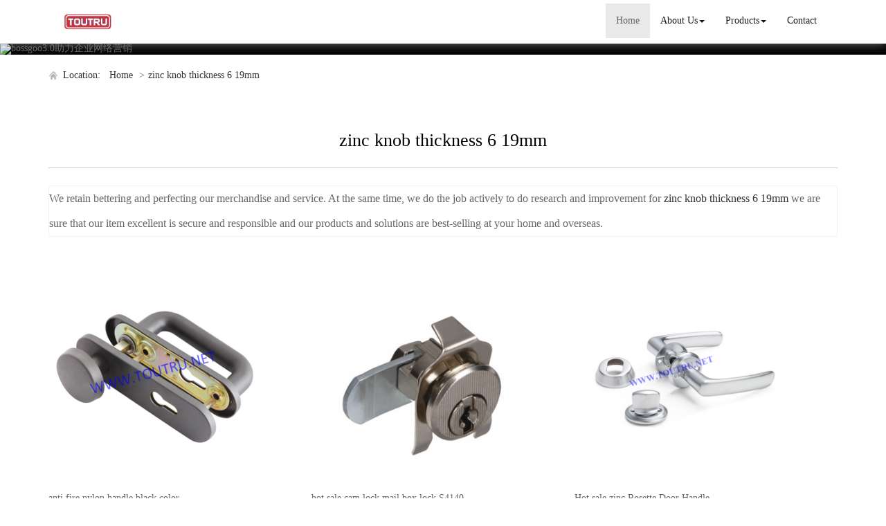

--- FILE ---
content_type: text/html; charset=utf-8
request_url: http://www.atcdoorlock.com/buy-zinc-knob-thickness-6-19mm.html
body_size: 14902
content:
<!DOCTYPE html>
<html>
<head>
<meta charset="utf-8" />
<meta name="renderer" content="webkit">
<meta http-equiv="X-UA-Compatible" content="IE=edge,chrome=1">
<meta name="viewport" content="width=device-width, initial-scale=1.0, user-scalable=0, minimal-ui">
<title>zinc knob thickness 6 19mm China Manufacture, Exporter, Supplier</title>

<meta name="keywords" content="zinc knob thickness 6 19mm" />
<meta name="description" content="China zinc knob thickness 6 19mm Manufacture, choose the high quality zinc knob thickness 6 19mm from China" />
<link rel="canonical" href="http://www.atcdoorlock.com/buy-zinc-knob-thickness-6-19mm.html" />

<link rel="icon" href="" type="image/x-icon" />
<link rel="shortcut icon" href="" type="image/x-icon" />
<link href="/template/f_168_visual/skin/css/bootstrap.min.css" rel="stylesheet">
<link href="data:text/css;charset=utf-8," data-href="/template/f_168_visual/skin/css/bootstrap-theme.min.css" rel="stylesheet" id="bs-theme-stylesheet">
<link href="/template/f_168_visual/skin/css/style.css" rel="stylesheet">
<link href="/template/f_168_visual/skin/css/add.css" rel="stylesheet">
<link href="/template/f_168_visual/skin/css/clear.css" rel="stylesheet">
<link href="/template/f_168_visual/skin/css/new.css" rel="stylesheet">
<link href="/template/f_168_visual/skin/css/bootstrap-submenu.css" rel="stylesheet">
<link href="/template/f_168_visual/skin/js/slide/bootstrap-touch-slider.css" rel="stylesheet" media="all">
<script src="/template/f_168_visual/skin/js/jquery.min.js"></script>
<script type="text/javascript" src="/template/f_168_visual/skin/js/jquery-migrate-1.3.0.js"></script>
<!-- 图片加载 -->
<script type="text/javascript">
<!--
$(window).load(function() { 
  $('img').each(function() {
    if (!this.complete || typeof this.naturalWidth == "undefined" || this.naturalWidth == 0) { 
      this.src = '/images/nopic.gif'; 
      } 
   });
});
//-->
</script>
</head>
<body>
<div class="view-html">
<div class="container-fluid clearfix column navbar navbar-default layout_152551">
 
<button type="button" class="navbar-toggle collapsed" data-toggle="collapse" data-target="#navbar" aria-expanded="false">
 <span class="sr-only">网站名称</span><span class="icon-bar"></span><span class="icon-bar"></span><span class="icon-bar"></span>
</button>
<div class="container">
<div id="navbar" class="navbar-collapse collapse">
<ul class="nav navbar-nav">
<li class="oen active"><a href="/">Home</a></li>
<li class="oen dropdown">
<a href="/aboutus.html" class="toogle" >About Us<span class="caret"></span></a>
<ul class="two dropdown-menu">
<li>
<a title="Certificates" href="/certificate.html"
 >Certificates</a>
</li>
<li>
<a title="Company Show" href="/factory.html"
 >Company Show</a>
</li>
</ul>
</li>
<li class="oen dropdown">
<a href="/products-index.html" class="toogle" >Products<span class="caret"></span></a>
<ul class="two dropdown-menu">
<li class="dropdown-submenu">
<a title="Mortise Lock" href="/d-mortise-lock-1176029.html"
 class="toogle">Mortise Lock</a>
<ul class="three dropdown-menu">
<li>
<a title="Mortise Door Lock" href="/d-mortise-door-lock-1176030.html"
 >Mortise Door Lock</a>
</li>
<li>
<a title="Multi-Points Lock" href="/d-multi-points-lock-1176031.html"
 >Multi-Points Lock</a>
</li>
<li>
<a title="T Lock" href="/d-t-lock-1176032.html"
 >T Lock</a>
</li>
<li>
<a title="Fire Resistant Lock" href="/d-fire-resistant-lock-1176033.html"
 >Fire Resistant Lock</a>
</li>
<li>
<a title="Magnetic Lock" href="/d-magnetic-lock-1176034.html"
 >Magnetic Lock</a>
</li>
<li>
<a title="Metallic Door Lock" href="/d-metallic-door-lock-1176035.html"
 >Metallic Door Lock</a>
</li>
<li>
<a title="Mortise Lock Set" href="/d-mortise-lock-set-1176036.html"
 >Mortise Lock Set</a>
</li>
<li>
<a title="85mm lock" href="/d-85mm-lock-1176029-1545307.html"
 >85mm lock</a>
</li>
<li>
<a title="Italy" href="/d-italy-1176029-1545308.html"
 >Italy</a>
</li>
<li>
<a title="Nordic" href="/d-nordic-1176029-1545309.html"
 >Nordic</a>
</li>
<li>
<a title="Belgium" href="/d-belgium-1176029-1545310.html"
 >Belgium</a>
</li>
<li>
<a title="Dutch" href="/d-dutch-1176029-1545311.html"
 >Dutch</a>
</li>
<li>
<a title="security lock" href="/d-security-lock-1176029-1545312.html"
 >security lock</a>
</li>
<li>
<a title="France" href="/d-france-1176029-1545313.html"
 >France</a>
</li>
<li>
<a title="portugal" href="/d-portugal-1176029-1545314.html"
 >portugal</a>
</li>
<li>
<a title="Russia" href="/d-russia-1176029-1545315.html"
 >Russia</a>
</li>
<li>
<a title="espana" href="/d-espana-1176029-1545316.html"
 >espana</a>
</li>
<li>
<a title="zinc alloy cylinder" href="/d-zinc-alloy-cylinder-1176029-1545317.html"
 >zinc alloy cylinder</a>
</li>
<li>
<a title="zinc cylinder" href="/d-zinc-cylinder-1545318.html"
 >zinc cylinder</a>
</li>
<li>
<a title="brass cylinder" href="/d-brass-cylinder-1176029-1545319.html"
 >brass cylinder</a>
</li>
<li>
<a title="cylinder with knob" href="/d-cylinder-with-knob-1545320.html"
 >cylinder with knob</a>
</li>
<li>
<a title="bathroom cylinder" href="/d-bathroom-cylinder-1176029-1545321.html"
 >bathroom cylinder</a>
</li>
<li>
<a title="oval cylinder" href="/d-oval-cylinder-1176029-1545322.html"
 >oval cylinder</a>
</li>
<li>
<a title="half cylinder" href="/d-half-cylinder-1176029-1545323.html"
 >half cylinder</a>
</li>
<li>
<a title="computer cylinder" href="/d-computer-cylinder-1545324.html"
 >computer cylinder</a>
</li>
<li>
<a title="normal cylinder" href="/d-normal-cylinder-1545325.html"
 >normal cylinder</a>
</li>
<li>
<a title="new cylinder" href="/d-new-cylinder-1545326.html"
 >new cylinder</a>
</li>
<li>
<a title="new lock" href="/d-new-lock-1545327.html"
 >new lock</a>
</li>
<li>
<a title="other lock" href="/d-other-lock-1545328.html"
 >other lock</a>
</li>
<li>
<a title="Heavy lock" href="/d-heavy-lock-1545329.html"
 >Heavy lock</a>
</li>
<li>
<a title="55mm center lock" href="/d-55mm-center-lock-1545330.html"
 >55mm center lock</a>
</li>
<li>
<a title="90mm center lock" href="/d-90mm-center-lock-1545331.html"
 >90mm center lock</a>
</li>
<li>
<a title="72mm center lock" href="/d-72mm-center-lock-1545332.html"
 >72mm center lock</a>
</li>
<li>
<a title="85mm center lock" href="/d-85mm-center-lock-1545333.html"
 >85mm center lock</a>
</li>
<li>
<a title="Full brass lock" href="/d-full-brass-lock-1545334.html"
 >Full brass lock</a>
</li>
<li>
<a title="Stainless steel lock" href="/d-stainless-steel-lock-1545335.html"
 >Stainless steel lock</a>
</li>
<li>
<a title="Three-point lock" href="/d-three-point-lock-1545336.html"
 >Three-point lock</a>
</li>
<li>
<a title="Roller shutter lock" href="/d-roller-shutter-lock-1176029-1545337.html"
 >Roller shutter lock</a>
</li>
<li>
<a title="Aluminum lock" href="/d-aluminum-lock-1545338.html"
 >Aluminum lock</a>
</li>
<li>
<a title="Hook lock" href="/d-hook-lock-1545339.html"
 >Hook lock</a>
</li>
<li>
<a title="Firestone lock" href="/d-firestone-lock-1545340.html"
 >Firestone lock</a>
</li>
<li>
<a title="70mm center lock" href="/d-70mm-center-lock-1545341.html"
 >70mm center lock</a>
</li>
</ul>
</li>
<li class="dropdown-submenu">
<a title="Rim Lock" href="/d-rim-lock-1176037.html"
 class="toogle">Rim Lock</a>
<ul class="three dropdown-menu">
<li>
<a title="cylinder" href="/d-cylinder-1176037-1545342.html"
 >cylinder</a>
</li>
<li>
<a title="stainless handle" href="/d-stainless-handle-1176037-1545343.html"
 >stainless handle</a>
</li>
<li>
<a title="magnetic  lock" href="/d-magnetic-lock-1176037-1545344.html"
 >magnetic  lock</a>
</li>
<li>
<a title="85mm lock" href="/d-85mm-lock-1176037-1545345.html"
 >85mm lock</a>
</li>
<li>
<a title="Italy" href="/d-italy-1176037-1545346.html"
 >Italy</a>
</li>
<li>
<a title="Nordic" href="/d-nordic-1176037-1545347.html"
 >Nordic</a>
</li>
<li>
<a title="Belgium" href="/d-belgium-1176037-1545348.html"
 >Belgium</a>
</li>
<li>
<a title="Dutch" href="/d-dutch-1176037-1545349.html"
 >Dutch</a>
</li>
<li>
<a title="security lock" href="/d-security-lock-1176037-1545350.html"
 >security lock</a>
</li>
<li>
<a title="France" href="/d-france-1176037-1545351.html"
 >France</a>
</li>
<li>
<a title="portugal" href="/d-portugal-1176037-1545352.html"
 >portugal</a>
</li>
<li>
<a title="Russia" href="/d-russia-1176037-1545353.html"
 >Russia</a>
</li>
<li>
<a title="espana" href="/d-espana-1176037-1545354.html"
 >espana</a>
</li>
<li>
<a title="zinc alloy cylinder" href="/d-zinc-alloy-cylinder-1176037-1545355.html"
 >zinc alloy cylinder</a>
</li>
<li>
<a title="zinc cylinder" href="/d-zinc-cylinder-1176037-1545356.html"
 >zinc cylinder</a>
</li>
<li>
<a title="brass cylinder" href="/d-brass-cylinder-1176037-1545357.html"
 >brass cylinder</a>
</li>
<li>
<a title="cylinder with knob" href="/d-cylinder-with-knob-1176037-1545358.html"
 >cylinder with knob</a>
</li>
<li>
<a title="bathroom cylinder" href="/d-bathroom-cylinder-1176037-1545359.html"
 >bathroom cylinder</a>
</li>
<li>
<a title="oval cylinder" href="/d-oval-cylinder-1176037-1545360.html"
 >oval cylinder</a>
</li>
<li>
<a title="half cylinder" href="/d-half-cylinder-1176037-1545361.html"
 >half cylinder</a>
</li>
<li>
<a title="computer cylinder" href="/d-computer-cylinder-1176037-1545362.html"
 >computer cylinder</a>
</li>
<li>
<a title="normal cylinder" href="/d-normal-cylinder-1176037-1545363.html"
 >normal cylinder</a>
</li>
<li>
<a title="new cylinder" href="/d-new-cylinder-1176037-1545364.html"
 >new cylinder</a>
</li>
<li>
<a title="new lock" href="/d-new-lock-1176037-1545365.html"
 >new lock</a>
</li>
<li>
<a title="other lock" href="/d-other-lock-1176037-1545366.html"
 >other lock</a>
</li>
<li>
<a title="Heavy lock" href="/d-heavy-lock-1176037-1545367.html"
 >Heavy lock</a>
</li>
<li>
<a title="55mm center lock" href="/d-55mm-center-lock-1176037-1545368.html"
 >55mm center lock</a>
</li>
<li>
<a title="90mm center lock" href="/d-90mm-center-lock-1176037-1545369.html"
 >90mm center lock</a>
</li>
<li>
<a title="72mm center lock" href="/d-72mm-center-lock-1176037-1545370.html"
 >72mm center lock</a>
</li>
<li>
<a title="85mm center lock" href="/d-85mm-center-lock-1176037-1545371.html"
 >85mm center lock</a>
</li>
<li>
<a title="Full brass lock" href="/d-full-brass-lock-1176037-1545372.html"
 >Full brass lock</a>
</li>
<li>
<a title="Stainless steel lock" href="/d-stainless-steel-lock-1176037-1545373.html"
 >Stainless steel lock</a>
</li>
<li>
<a title="Three-point lock" href="/d-three-point-lock-1176037-1545374.html"
 >Three-point lock</a>
</li>
<li>
<a title="t lock" href="/d-t-lock-1176037-1545375.html"
 >t lock</a>
</li>
<li>
<a title="Roller shutter lock" href="/d-roller-shutter-lock-1176037-1545376.html"
 >Roller shutter lock</a>
</li>
<li>
<a title="Aluminum lock" href="/d-aluminum-lock-1176037-1545377.html"
 >Aluminum lock</a>
</li>
<li>
<a title="Hook lock" href="/d-hook-lock-1176037-1545378.html"
 >Hook lock</a>
</li>
<li>
<a title="Firestone lock" href="/d-firestone-lock-1176037-1545379.html"
 >Firestone lock</a>
</li>
<li>
<a title="Magnetic lock" href="/d-magnetic-lock-1176037-1545380-1545380.html"
 >Magnetic lock</a>
</li>
<li>
<a title="70mm center lock" href="/d-70mm-center-lock-1176037-1545381.html"
 >70mm center lock</a>
</li>
</ul>
</li>
<li>
<a title="Roller Shutter Lock" href="/d-roller-shutter-lock-1176038.html"
 >Roller Shutter Lock</a>
</li>
<li>
<a title="Sliding Door Lock" href="/d-sliding-door-lock-1176039.html"
 >Sliding Door Lock</a>
</li>
<li class="dropdown-submenu">
<a title="Furniture Lock" href="/d-furniture-lock-1176040.html"
 class="toogle">Furniture Lock</a>
<ul class="three dropdown-menu">
<li>
<a title="Cam Lock" href="/d-cam-lock-1176041.html"
 >Cam Lock</a>
</li>
<li>
<a title="Furniture Lock" href="/d-furniture-lock-1176040-1176042.html"
 >Furniture Lock</a>
</li>
<li>
<a title="Cabinet Lock" href="/d-cabinet-lock-1176043.html"
 >Cabinet Lock</a>
</li>
<li>
<a title="Glass Sliding Lock" href="/d-glass-sliding-lock-1176044.html"
 >Glass Sliding Lock</a>
</li>
<li>
<a title="Drawer Lock" href="/d-drawer-lock-1176045.html"
 >Drawer Lock</a>
</li>
<li>
<a title="Office Furniture Lock" href="/d-office-furniture-lock-1176046.html"
 >Office Furniture Lock</a>
</li>
</ul>
</li>
<li class="dropdown-submenu">
<a title="High Quality Padlock" href="/d-high-quality-padlock-1176047.html"
 class="toogle">High Quality Padlock</a>
<ul class="three dropdown-menu">
<li>
<a title="Brass Padlock" href="/d-brass-padlock-1176048.html"
 >Brass Padlock</a>
</li>
<li>
<a title="Iron Padlock" href="/d-iron-padlock-1176049.html"
 >Iron Padlock</a>
</li>
<li>
<a title="Disc Padlock" href="/d-disc-padlock-1176050.html"
 >Disc Padlock</a>
</li>
<li>
<a title="Rectangular Padlock" href="/d-rectangular-padlock-1176051.html"
 >Rectangular Padlock</a>
</li>
<li>
<a title="European Model Padlock" href="/d-european-model-padlock-1176052.html"
 >European Model Padlock</a>
</li>
<li>
<a title="African Model Padlock" href="/d-african-model-padlock-1176053.html"
 >African Model Padlock</a>
</li>
<li>
<a title="Russian Model Padlock" href="/d-russian-model-padlock-1176054.html"
 >Russian Model Padlock</a>
</li>
<li>
<a title="Combination Lock" href="/d-combination-lock-1176055.html"
 >Combination Lock</a>
</li>
</ul>
</li>
<li class="dropdown-submenu">
<a title="High Security Cylinder" href="/d-high-security-cylinder-1176056.html"
 class="toogle">High Security Cylinder</a>
<ul class="three dropdown-menu">
<li>
<a title="Brass Cylinder" href="/d-brass-cylinder-1176057.html"
 >Brass Cylinder</a>
</li>
<li>
<a title="Zinc Alloy Cylinder" href="/d-zinc-alloy-cylinder-1176058.html"
 >Zinc Alloy Cylinder</a>
</li>
<li>
<a title="Bathroom Cylinder" href="/d-bathroom-cylinder-1176059.html"
 >Bathroom Cylinder</a>
</li>
<li>
<a title="Oval Cylinder" href="/d-oval-cylinder-1176060.html"
 >Oval Cylinder</a>
</li>
<li>
<a title="Half Cylinder" href="/d-half-cylinder-1176061.html"
 >Half Cylinder</a>
</li>
</ul>
</li>
<li class="dropdown-submenu">
<a title="Handle Series" href="/d-handle-series-1176062.html"
 class="toogle">Handle Series</a>
<ul class="three dropdown-menu">
<li>
<a title="Zinc Alloy Rosette Handle" href="/d-zinc-alloy-rosette-handle-1176063.html"
 >Zinc Alloy Rosette Handle</a>
</li>
<li>
<a title="Zinc Alloy Plate Handle" href="/d-zinc-alloy-plate-handle-1176064.html"
 >Zinc Alloy Plate Handle</a>
</li>
<li>
<a title="Aluminium Rosette Handle" href="/d-aluminium-rosette-handle-1176065.html"
 >Aluminium Rosette Handle</a>
</li>
<li>
<a title="Aluminium Plate Handle" href="/d-aluminium-plate-handle-1176066.html"
 >Aluminium Plate Handle</a>
</li>
<li>
<a title="Stainless Steel Rosette Handle" href="/d-stainless-steel-rosette-handle-1176067.html"
 >Stainless Steel Rosette Handle</a>
</li>
<li>
<a title="Stainless Steel Plate Handle" href="/d-stainless-steel-plate-handle-1176068.html"
 >Stainless Steel Plate Handle</a>
</li>
<li>
<a title="Brass Handle" href="/d-brass-handle-1176069.html"
 >Brass Handle</a>
</li>
<li>
<a title="Ceramic Knob" href="/d-ceramic-knob-1176070.html"
 >Ceramic Knob</a>
</li>
<li>
<a title="Furniture Handle" href="/d-furniture-handle-1176071.html"
 >Furniture Handle</a>
</li>
<li>
<a title="Garden Handle" href="/d-garden-handle-1176072.html"
 >Garden Handle</a>
</li>
<li>
<a title="Window Handle" href="/d-window-handle-1176073.html"
 >Window Handle</a>
</li>
</ul>
</li>
<li class="dropdown-submenu">
<a title="Other Hardware" href="/d-other-hardware-1176081.html"
 class="toogle">Other Hardware</a>
<ul class="three dropdown-menu">
<li>
<a title="Window And Door Bolt" href="/d-window-and-door-bolt-1176082.html"
 >Window And Door Bolt</a>
</li>
<li>
<a title="Key Profile" href="/d-key-profile-1176083.html"
 >Key Profile</a>
</li>
<li>
<a title="Handle And Cylinder Knob" href="/d-handle-and-cylinder-knob-1176084.html"
 >Handle And Cylinder Knob</a>
</li>
<li>
<a title="Striker Plate" href="/d-striker-plate-1176085.html"
 >Striker Plate</a>
</li>
<li>
<a title="Rosette Escutcheon" href="/d-rosette-escutcheon-1176086.html"
 >Rosette Escutcheon</a>
</li>
<li>
<a title="Door Stopper" href="/d-door-stopper-1176087.html"
 >Door Stopper</a>
</li>
<li>
<a title="Screw Sets" href="/d-screw-sets-1176088.html"
 >Screw Sets</a>
</li>
</ul>
</li>
<li>
<a title="new handle" href="/d-new-handle-1545287.html"
 >new handle</a>
</li>
<li class="dropdown-submenu">
<a title="new lock body" href="/d-new-lock-body-1545290.html"
 class="toogle">new lock body</a>
<ul class="three dropdown-menu">
<li>
<a title="stainless handle" href="/d-stainless-handle-1545290-1545292.html"
 >stainless handle</a>
</li>
<li>
<a title="magnetic  lock" href="/d-magnetic-lock-1545293.html"
 >magnetic  lock</a>
</li>
<li>
<a title="85mm lock" href="/d-85mm-lock-1545294.html"
 >85mm lock</a>
</li>
<li>
<a title="Italy" href="/d-italy-1545295.html"
 >Italy</a>
</li>
<li>
<a title="Belgium" href="/d-belgium-1545297.html"
 >Belgium</a>
</li>
<li>
<a title="Dutch" href="/d-dutch-1545298.html"
 >Dutch</a>
</li>
<li>
<a title="security lock" href="/d-security-lock-1545299.html"
 >security lock</a>
</li>
<li>
<a title="France" href="/d-france-1545300.html"
 >France</a>
</li>
<li>
<a title="portugal" href="/d-portugal-1545301.html"
 >portugal</a>
</li>
<li>
<a title="Russia" href="/d-russia-1545302.html"
 >Russia</a>
</li>
<li>
<a title="espana" href="/d-espana-1545303.html"
 >espana</a>
</li>
</ul>
</li>
<li class="dropdown-submenu">
<a title="Lock accessory" href="/d-lock-accessory-1545382.html"
 class="toogle">Lock accessory</a>
<ul class="three dropdown-menu">
<li>
<a title="cylinder" href="/d-cylinder-1545382-1545383.html"
 >cylinder</a>
</li>
<li>
<a title="stainless handle" href="/d-stainless-handle-1545382-1545384.html"
 >stainless handle</a>
</li>
<li>
<a title="magnetic  lock" href="/d-magnetic-lock-1545382-1545385.html"
 >magnetic  lock</a>
</li>
<li>
<a title="85mm lock" href="/d-85mm-lock-1545382-1545386.html"
 >85mm lock</a>
</li>
<li>
<a title="Italy" href="/d-italy-1545382-1545387.html"
 >Italy</a>
</li>
<li>
<a title="Nordic" href="/d-nordic-1545382-1545388.html"
 >Nordic</a>
</li>
<li>
<a title="Belgium" href="/d-belgium-1545382-1545389.html"
 >Belgium</a>
</li>
<li>
<a title="Dutch" href="/d-dutch-1545382-1545390.html"
 >Dutch</a>
</li>
<li>
<a title="security lock" href="/d-security-lock-1545382-1545391.html"
 >security lock</a>
</li>
<li>
<a title="France" href="/d-france-1545382-1545392.html"
 >France</a>
</li>
<li>
<a title="portugal" href="/d-portugal-1545382-1545393.html"
 >portugal</a>
</li>
<li>
<a title="Russia" href="/d-russia-1545382-1545394.html"
 >Russia</a>
</li>
<li>
<a title="espana" href="/d-espana-1545382-1545395.html"
 >espana</a>
</li>
<li>
<a title="zinc alloy cylinder" href="/d-zinc-alloy-cylinder-1545382-1545396.html"
 >zinc alloy cylinder</a>
</li>
<li>
<a title="zinc cylinder" href="/d-zinc-cylinder-1545382-1545397.html"
 >zinc cylinder</a>
</li>
<li>
<a title="brass cylinder" href="/d-brass-cylinder-1545382-1545398.html"
 >brass cylinder</a>
</li>
<li>
<a title="cylinder with knob" href="/d-cylinder-with-knob-1545382-1545399.html"
 >cylinder with knob</a>
</li>
<li>
<a title="bathroom cylinder" href="/d-bathroom-cylinder-1545382-1545400.html"
 >bathroom cylinder</a>
</li>
<li>
<a title="oval cylinder" href="/d-oval-cylinder-1545382-1545401.html"
 >oval cylinder</a>
</li>
<li>
<a title="half cylinder" href="/d-half-cylinder-1545382-1545402.html"
 >half cylinder</a>
</li>
<li>
<a title="computer cylinder" href="/d-computer-cylinder-1545382-1545403.html"
 >computer cylinder</a>
</li>
<li>
<a title="normal cylinder" href="/d-normal-cylinder-1545382-1545404.html"
 >normal cylinder</a>
</li>
<li>
<a title="new cylinder" href="/d-new-cylinder-1545382-1545405.html"
 >new cylinder</a>
</li>
<li>
<a title="new lock" href="/d-new-lock-1545382-1545406.html"
 >new lock</a>
</li>
<li>
<a title="other lock" href="/d-other-lock-1545382-1545407.html"
 >other lock</a>
</li>
<li>
<a title="Heavy lock" href="/d-heavy-lock-1545382-1545408.html"
 >Heavy lock</a>
</li>
<li>
<a title="55mm center lock" href="/d-55mm-center-lock-1545382-1545409.html"
 >55mm center lock</a>
</li>
<li>
<a title="90mm center lock" href="/d-90mm-center-lock-1545382-1545410.html"
 >90mm center lock</a>
</li>
<li>
<a title="72mm center lock" href="/d-72mm-center-lock-1545382-1545411.html"
 >72mm center lock</a>
</li>
<li>
<a title="85mm center lock" href="/d-85mm-center-lock-1545382-1545412.html"
 >85mm center lock</a>
</li>
<li>
<a title="Full brass lock" href="/d-full-brass-lock-1545382-1545413.html"
 >Full brass lock</a>
</li>
<li>
<a title="Stainless steel lock" href="/d-stainless-steel-lock-1545382-1545414.html"
 >Stainless steel lock</a>
</li>
<li>
<a title="Three-point lock" href="/d-three-point-lock-1545382-1545415.html"
 >Three-point lock</a>
</li>
<li>
<a title="t lock" href="/d-t-lock-1545382-1545416.html"
 >t lock</a>
</li>
<li>
<a title="Roller shutter lock" href="/d-roller-shutter-lock-1545382-1545417.html"
 >Roller shutter lock</a>
</li>
<li>
<a title="Aluminum lock" href="/d-aluminum-lock-1545382-1545418.html"
 >Aluminum lock</a>
</li>
<li>
<a title="Hook lock" href="/d-hook-lock-1545382-1545419.html"
 >Hook lock</a>
</li>
<li>
<a title="Firestone lock" href="/d-firestone-lock-1545382-1545420.html"
 >Firestone lock</a>
</li>
<li>
<a title="Magnetic lock" href="/d-magnetic-lock-1545382-1545421-1545421.html"
 >Magnetic lock</a>
</li>
<li>
<a title="70mm center lock" href="/d-70mm-center-lock-1545382-1545422.html"
 >70mm center lock</a>
</li>
<li>
<a title="key" href="/d-key-1545423.html"
 >key</a>
</li>
<li>
<a title="knob" href="/d-knob-1545424.html"
 >knob</a>
</li>
<li>
<a title="side plate" href="/d-side-plate-1545425.html"
 >side plate</a>
</li>
<li>
<a title="escutcheon" href="/d-escutcheon-1545426.html"
 >escutcheon</a>
</li>
</ul>
</li>
<li class="dropdown-submenu">
<a title="Handle" href="/d-handle-1545427.html"
 class="toogle">Handle</a>
<ul class="three dropdown-menu">
<li>
<a title="cylinder" href="/d-cylinder-1545427-1545428.html"
 >cylinder</a>
</li>
<li>
<a title="stainless handle" href="/d-stainless-handle-1545427-1545429.html"
 >stainless handle</a>
</li>
<li>
<a title="magnetic  lock" href="/d-magnetic-lock-1545427-1545430.html"
 >magnetic  lock</a>
</li>
<li>
<a title="85mm lock" href="/d-85mm-lock-1545427-1545431.html"
 >85mm lock</a>
</li>
<li>
<a title="Italy" href="/d-italy-1545427-1545432.html"
 >Italy</a>
</li>
<li>
<a title="Nordic" href="/d-nordic-1545427-1545433.html"
 >Nordic</a>
</li>
<li>
<a title="Belgium" href="/d-belgium-1545427-1545434.html"
 >Belgium</a>
</li>
<li>
<a title="Dutch" href="/d-dutch-1545427-1545435.html"
 >Dutch</a>
</li>
<li>
<a title="security lock" href="/d-security-lock-1545427-1545436.html"
 >security lock</a>
</li>
<li>
<a title="France" href="/d-france-1545427-1545437.html"
 >France</a>
</li>
<li>
<a title="portugal" href="/d-portugal-1545427-1545438.html"
 >portugal</a>
</li>
<li>
<a title="Russia" href="/d-russia-1545427-1545439.html"
 >Russia</a>
</li>
<li>
<a title="espana" href="/d-espana-1545427-1545440.html"
 >espana</a>
</li>
<li>
<a title="zinc alloy cylinder" href="/d-zinc-alloy-cylinder-1545427-1545441.html"
 >zinc alloy cylinder</a>
</li>
<li>
<a title="zinc cylinder" href="/d-zinc-cylinder-1545427-1545442.html"
 >zinc cylinder</a>
</li>
<li>
<a title="brass cylinder" href="/d-brass-cylinder-1545427-1545443.html"
 >brass cylinder</a>
</li>
<li>
<a title="cylinder with knob" href="/d-cylinder-with-knob-1545427-1545444.html"
 >cylinder with knob</a>
</li>
<li>
<a title="bathroom cylinder" href="/d-bathroom-cylinder-1545427-1545445.html"
 >bathroom cylinder</a>
</li>
<li>
<a title="oval cylinder" href="/d-oval-cylinder-1545427-1545446.html"
 >oval cylinder</a>
</li>
<li>
<a title="half cylinder" href="/d-half-cylinder-1545427-1545447.html"
 >half cylinder</a>
</li>
<li>
<a title="computer cylinder" href="/d-computer-cylinder-1545427-1545448.html"
 >computer cylinder</a>
</li>
<li>
<a title="normal cylinder" href="/d-normal-cylinder-1545427-1545449.html"
 >normal cylinder</a>
</li>
<li>
<a title="new cylinder" href="/d-new-cylinder-1545427-1545450.html"
 >new cylinder</a>
</li>
<li>
<a title="new lock" href="/d-new-lock-1545427-1545451.html"
 >new lock</a>
</li>
<li>
<a title="other lock" href="/d-other-lock-1545427-1545452.html"
 >other lock</a>
</li>
<li>
<a title="Heavy lock" href="/d-heavy-lock-1545427-1545453.html"
 >Heavy lock</a>
</li>
<li>
<a title="55mm center lock" href="/d-55mm-center-lock-1545427-1545454.html"
 >55mm center lock</a>
</li>
<li>
<a title="90mm center lock" href="/d-90mm-center-lock-1545427-1545455.html"
 >90mm center lock</a>
</li>
<li>
<a title="72mm center lock" href="/d-72mm-center-lock-1545427-1545456.html"
 >72mm center lock</a>
</li>
<li>
<a title="85mm center lock" href="/d-85mm-center-lock-1545427-1545457.html"
 >85mm center lock</a>
</li>
<li>
<a title="Full brass lock" href="/d-full-brass-lock-1545427-1545458.html"
 >Full brass lock</a>
</li>
<li>
<a title="Stainless steel lock" href="/d-stainless-steel-lock-1545427-1545459.html"
 >Stainless steel lock</a>
</li>
<li>
<a title="Three-point lock" href="/d-three-point-lock-1545427-1545460.html"
 >Three-point lock</a>
</li>
<li>
<a title="t lock" href="/d-t-lock-1545427-1545461.html"
 >t lock</a>
</li>
<li>
<a title="Roller shutter lock" href="/d-roller-shutter-lock-1545427-1545462.html"
 >Roller shutter lock</a>
</li>
<li>
<a title="Aluminum lock" href="/d-aluminum-lock-1545427-1545463.html"
 >Aluminum lock</a>
</li>
<li>
<a title="Hook lock" href="/d-hook-lock-1545427-1545464.html"
 >Hook lock</a>
</li>
<li>
<a title="Firestone lock" href="/d-firestone-lock-1545427-1545465.html"
 >Firestone lock</a>
</li>
<li>
<a title="Magnetic lock" href="/d-magnetic-lock-1545427-1545466-1545466.html"
 >Magnetic lock</a>
</li>
<li>
<a title="70mm center lock" href="/d-70mm-center-lock-1545427-1545467.html"
 >70mm center lock</a>
</li>
<li>
<a title="key" href="/d-key-1545427-1545468.html"
 >key</a>
</li>
<li>
<a title="knob" href="/d-knob-1545427-1545469.html"
 >knob</a>
</li>
<li>
<a title="escutcheon" href="/d-escutcheon-1545427-1545471.html"
 >escutcheon</a>
</li>
<li>
<a title="Escutcheon only" href="/d-escutcheon-only-1545472.html"
 >Escutcheon only</a>
</li>
<li>
<a title="Plate only" href="/d-plate-only-1545473.html"
 >Plate only</a>
</li>
<li>
<a title="Handle only" href="/d-handle-only-1545474.html"
 >Handle only</a>
</li>
<li>
<a title="Door handle" href="/d-door-handle-1545475.html"
 >Door handle</a>
</li>
<li>
<a title="Window handle" href="/d-window-handle-1545427-1545476.html"
 >Window handle</a>
</li>
<li>
<a title="aluminum handle" href="/d-aluminum-handle-1545477.html"
 >aluminum handle</a>
</li>
<li>
<a title="stainless steel handle" href="/d-stainless-steel-handle-1545478.html"
 >stainless steel handle</a>
</li>
<li>
<a title="zinc handle" href="/d-zinc-handle-1545479.html"
 >zinc handle</a>
</li>
<li>
<a title="Rosette Door Handle" href="/d-rosette-door-handle-1545480.html"
 >Rosette Door Handle</a>
</li>
<li>
<a title="face plate with handle" href="/d-face-plate-with-handle-1545481.html"
 >face plate with handle</a>
</li>
</ul>
</li>
<li class="dropdown-submenu">
<a title="Metallic Hinge" href="/d-hinges-1545482.html"
 class="toogle">Metallic Hinge</a>
<ul class="three dropdown-menu">
<li>
<a title="cylinder" href="/d-cylinder-1545482-1545483.html"
 >cylinder</a>
</li>
<li>
<a title="stainless handle" href="/d-stainless-handle-1545482-1545484.html"
 >stainless handle</a>
</li>
<li>
<a title="magnetic  lock" href="/d-magnetic-lock-1545482-1545485.html"
 >magnetic  lock</a>
</li>
<li>
<a title="85mm lock" href="/d-85mm-lock-1545482-1545486.html"
 >85mm lock</a>
</li>
<li>
<a title="Italy" href="/d-italy-1545482-1545487.html"
 >Italy</a>
</li>
<li>
<a title="Nordic" href="/d-nordic-1545482-1545488.html"
 >Nordic</a>
</li>
<li>
<a title="Belgium" href="/d-belgium-1545482-1545489.html"
 >Belgium</a>
</li>
<li>
<a title="Dutch" href="/d-dutch-1545482-1545490.html"
 >Dutch</a>
</li>
<li>
<a title="security lock" href="/d-security-lock-1545482-1545491.html"
 >security lock</a>
</li>
<li>
<a title="France" href="/d-france-1545482-1545492.html"
 >France</a>
</li>
<li>
<a title="portugal" href="/d-portugal-1545482-1545493.html"
 >portugal</a>
</li>
<li>
<a title="Russia" href="/d-russia-1545482-1545494.html"
 >Russia</a>
</li>
<li>
<a title="espana" href="/d-espana-1545482-1545495.html"
 >espana</a>
</li>
<li>
<a title="zinc alloy cylinder" href="/d-zinc-alloy-cylinder-1545482-1545496.html"
 >zinc alloy cylinder</a>
</li>
<li>
<a title="zinc cylinder" href="/d-zinc-cylinder-1545482-1545497.html"
 >zinc cylinder</a>
</li>
<li>
<a title="brass cylinder" href="/d-brass-cylinder-1545482-1545498.html"
 >brass cylinder</a>
</li>
<li>
<a title="cylinder with knob" href="/d-cylinder-with-knob-1545482-1545499.html"
 >cylinder with knob</a>
</li>
<li>
<a title="bathroom cylinder" href="/d-bathroom-cylinder-1545482-1545500.html"
 >bathroom cylinder</a>
</li>
<li>
<a title="oval cylinder" href="/d-oval-cylinder-1545482-1545501.html"
 >oval cylinder</a>
</li>
<li>
<a title="half cylinder" href="/d-half-cylinder-1545482-1545502.html"
 >half cylinder</a>
</li>
<li>
<a title="computer cylinder" href="/d-computer-cylinder-1545482-1545503.html"
 >computer cylinder</a>
</li>
<li>
<a title="normal cylinder" href="/d-normal-cylinder-1545482-1545504.html"
 >normal cylinder</a>
</li>
<li>
<a title="new cylinder" href="/d-new-cylinder-1545482-1545505.html"
 >new cylinder</a>
</li>
<li>
<a title="new lock" href="/d-new-lock-1545482-1545506.html"
 >new lock</a>
</li>
<li>
<a title="other lock" href="/d-other-lock-1545482-1545507.html"
 >other lock</a>
</li>
<li>
<a title="Heavy lock" href="/d-heavy-lock-1545482-1545508.html"
 >Heavy lock</a>
</li>
<li>
<a title="55mm center lock" href="/d-55mm-center-lock-1545482-1545509.html"
 >55mm center lock</a>
</li>
<li>
<a title="90mm center lock" href="/d-90mm-center-lock-1545482-1545510.html"
 >90mm center lock</a>
</li>
<li>
<a title="72mm center lock" href="/d-72mm-center-lock-1545482-1545511.html"
 >72mm center lock</a>
</li>
<li>
<a title="85mm center lock" href="/d-85mm-center-lock-1545482-1545512.html"
 >85mm center lock</a>
</li>
<li>
<a title="Full brass lock" href="/d-full-brass-lock-1545482-1545513.html"
 >Full brass lock</a>
</li>
<li>
<a title="Stainless steel lock" href="/d-stainless-steel-lock-1545482-1545514.html"
 >Stainless steel lock</a>
</li>
<li>
<a title="Three-point lock" href="/d-three-point-lock-1545482-1545515.html"
 >Three-point lock</a>
</li>
<li>
<a title="t lock" href="/d-t-lock-1545482-1545516.html"
 >t lock</a>
</li>
<li>
<a title="Roller shutter lock" href="/d-roller-shutter-lock-1545482-1545517.html"
 >Roller shutter lock</a>
</li>
<li>
<a title="Aluminum lock" href="/d-aluminum-lock-1545482-1545518.html"
 >Aluminum lock</a>
</li>
<li>
<a title="Hook lock" href="/d-hook-lock-1545482-1545519.html"
 >Hook lock</a>
</li>
<li>
<a title="Firestone lock" href="/d-firestone-lock-1545482-1545520.html"
 >Firestone lock</a>
</li>
<li>
<a title="Magnetic lock" href="/d-magnetic-lock-1545482-1545521-1545521.html"
 >Magnetic lock</a>
</li>
<li>
<a title="70mm center lock" href="/d-70mm-center-lock-1545482-1545522.html"
 >70mm center lock</a>
</li>
<li>
<a title="key" href="/d-key-1545482-1545523.html"
 >key</a>
</li>
<li>
<a title="knob" href="/d-knob-1545482-1545524.html"
 >knob</a>
</li>
<li>
<a title="side plate" href="/d-side-plate-1545482-1545525.html"
 >side plate</a>
</li>
<li>
<a title="escutcheon" href="/d-escutcheon-1545482-1545526.html"
 >escutcheon</a>
</li>
<li>
<a title="Escutcheon only" href="/d-escutcheon-only-1545482-1545527.html"
 >Escutcheon only</a>
</li>
<li>
<a title="Plate only" href="/d-plate-only-1545482-1545528.html"
 >Plate only</a>
</li>
<li>
<a title="Handle only" href="/d-handle-only-1545482-1545529.html"
 >Handle only</a>
</li>
<li>
<a title="Door handle" href="/d-door-handle-1545482-1545530.html"
 >Door handle</a>
</li>
<li>
<a title="Window handle" href="/d-window-handle-1545482-1545531.html"
 >Window handle</a>
</li>
<li>
<a title="aluminum handle" href="/d-aluminum-handle-1545482-1545532.html"
 >aluminum handle</a>
</li>
<li>
<a title="stainless steel handle" href="/d-stainless-steel-handle-1545482-1545533.html"
 >stainless steel handle</a>
</li>
<li>
<a title="zinc handle" href="/d-zinc-handle-1545482-1545534.html"
 >zinc handle</a>
</li>
<li>
<a title="Rosette Door Handle" href="/d-rosette-door-handle-1545482-1545535.html"
 >Rosette Door Handle</a>
</li>
<li>
<a title="face plate with handle" href="/d-face-plate-with-handle-1545482-1545536.html"
 >face plate with handle</a>
</li>
</ul>
</li>
<li class="dropdown-submenu">
<a title="Bolt" href="/d-bolt-1545537.html"
 class="toogle">Bolt</a>
<ul class="three dropdown-menu">
<li>
<a title="stainless handle" href="/d-stainless-handle-1545537-1545539.html"
 >stainless handle</a>
</li>
<li>
<a title="magnetic  lock" href="/d-magnetic-lock-1545537-1545540.html"
 >magnetic  lock</a>
</li>
<li>
<a title="85mm lock" href="/d-85mm-lock-1545537-1545541.html"
 >85mm lock</a>
</li>
<li>
<a title="Italy" href="/d-italy-1545537-1545542.html"
 >Italy</a>
</li>
<li>
<a title="Nordic" href="/d-nordic-1545537-1545543.html"
 >Nordic</a>
</li>
<li>
<a title="Belgium" href="/d-belgium-1545537-1545544.html"
 >Belgium</a>
</li>
<li>
<a title="Dutch" href="/d-dutch-1545537-1545545.html"
 >Dutch</a>
</li>
<li>
<a title="security lock" href="/d-security-lock-1545537-1545546.html"
 >security lock</a>
</li>
<li>
<a title="France" href="/d-france-1545537-1545547.html"
 >France</a>
</li>
<li>
<a title="portugal" href="/d-portugal-1545537-1545548.html"
 >portugal</a>
</li>
<li>
<a title="Russia" href="/d-russia-1545537-1545549.html"
 >Russia</a>
</li>
<li>
<a title="espana" href="/d-espana-1545537-1545550.html"
 >espana</a>
</li>
<li>
<a title="zinc alloy cylinder" href="/d-zinc-alloy-cylinder-1545537-1545551.html"
 >zinc alloy cylinder</a>
</li>
<li>
<a title="zinc cylinder" href="/d-zinc-cylinder-1545537-1545552.html"
 >zinc cylinder</a>
</li>
<li>
<a title="brass cylinder" href="/d-brass-cylinder-1545537-1545553.html"
 >brass cylinder</a>
</li>
<li>
<a title="cylinder with knob" href="/d-cylinder-with-knob-1545537-1545554.html"
 >cylinder with knob</a>
</li>
<li>
<a title="bathroom cylinder" href="/d-bathroom-cylinder-1545537-1545555.html"
 >bathroom cylinder</a>
</li>
<li>
<a title="oval cylinder" href="/d-oval-cylinder-1545537-1545556.html"
 >oval cylinder</a>
</li>
<li>
<a title="half cylinder" href="/d-half-cylinder-1545537-1545557.html"
 >half cylinder</a>
</li>
<li>
<a title="computer cylinder" href="/d-computer-cylinder-1545537-1545558.html"
 >computer cylinder</a>
</li>
<li>
<a title="normal cylinder" href="/d-normal-cylinder-1545537-1545559.html"
 >normal cylinder</a>
</li>
<li>
<a title="new cylinder" href="/d-new-cylinder-1545537-1545560.html"
 >new cylinder</a>
</li>
<li>
<a title="new lock" href="/d-new-lock-1545537-1545561.html"
 >new lock</a>
</li>
<li>
<a title="other lock" href="/d-other-lock-1545537-1545562.html"
 >other lock</a>
</li>
<li>
<a title="Heavy lock" href="/d-heavy-lock-1545537-1545563.html"
 >Heavy lock</a>
</li>
<li>
<a title="55mm center lock" href="/d-55mm-center-lock-1545537-1545564.html"
 >55mm center lock</a>
</li>
<li>
<a title="90mm center lock" href="/d-90mm-center-lock-1545537-1545565.html"
 >90mm center lock</a>
</li>
<li>
<a title="72mm center lock" href="/d-72mm-center-lock-1545537-1545566.html"
 >72mm center lock</a>
</li>
<li>
<a title="85mm center lock" href="/d-85mm-center-lock-1545537-1545567.html"
 >85mm center lock</a>
</li>
<li>
<a title="Full brass lock" href="/d-full-brass-lock-1545537-1545568.html"
 >Full brass lock</a>
</li>
<li>
<a title="Stainless steel lock" href="/d-stainless-steel-lock-1545537-1545569.html"
 >Stainless steel lock</a>
</li>
<li>
<a title="Three-point lock" href="/d-three-point-lock-1545537-1545570.html"
 >Three-point lock</a>
</li>
<li>
<a title="t lock" href="/d-t-lock-1545537-1545571.html"
 >t lock</a>
</li>
<li>
<a title="Roller shutter lock" href="/d-roller-shutter-lock-1545537-1545572.html"
 >Roller shutter lock</a>
</li>
<li>
<a title="Aluminum lock" href="/d-aluminum-lock-1545537-1545573.html"
 >Aluminum lock</a>
</li>
<li>
<a title="Hook lock" href="/d-hook-lock-1545537-1545574.html"
 >Hook lock</a>
</li>
<li>
<a title="Firestone lock" href="/d-firestone-lock-1545537-1545575.html"
 >Firestone lock</a>
</li>
<li>
<a title="Magnetic lock" href="/d-magnetic-lock-1545537-1545576-1545576.html"
 >Magnetic lock</a>
</li>
<li>
<a title="70mm center lock" href="/d-70mm-center-lock-1545537-1545577.html"
 >70mm center lock</a>
</li>
<li>
<a title="key" href="/d-key-1545537-1545578.html"
 >key</a>
</li>
<li>
<a title="knob" href="/d-knob-1545537-1545579.html"
 >knob</a>
</li>
<li>
<a title="side plate" href="/d-side-plate-1545537-1545580.html"
 >side plate</a>
</li>
<li>
<a title="escutcheon" href="/d-escutcheon-1545537-1545581.html"
 >escutcheon</a>
</li>
<li>
<a title="Escutcheon only" href="/d-escutcheon-only-1545537-1545582.html"
 >Escutcheon only</a>
</li>
<li>
<a title="Plate only" href="/d-plate-only-1545537-1545583.html"
 >Plate only</a>
</li>
<li>
<a title="Handle only" href="/d-handle-only-1545537-1545584.html"
 >Handle only</a>
</li>
<li>
<a title="Door handle" href="/d-door-handle-1545537-1545585.html"
 >Door handle</a>
</li>
<li>
<a title="Window handle" href="/d-window-handle-1545537-1545586.html"
 >Window handle</a>
</li>
<li>
<a title="aluminum handle" href="/d-aluminum-handle-1545537-1545587.html"
 >aluminum handle</a>
</li>
<li>
<a title="stainless steel handle" href="/d-stainless-steel-handle-1545537-1545588.html"
 >stainless steel handle</a>
</li>
<li>
<a title="zinc handle" href="/d-zinc-handle-1545537-1545589.html"
 >zinc handle</a>
</li>
<li>
<a title="Rosette Door Handle" href="/d-rosette-door-handle-1545537-1545590.html"
 >Rosette Door Handle</a>
</li>
<li>
<a title="face plate with handle" href="/d-face-plate-with-handle-1545537-1545591.html"
 >face plate with handle</a>
</li>
</ul>
</li>
<li class="dropdown-submenu">
<a title="Drawer lock" href="/d-drawer-lock-0-1545592.html"
 class="toogle">Drawer lock</a>
<ul class="three dropdown-menu">
<li>
<a title="cylinder" href="/d-cylinder-1545592-1545593.html"
 >cylinder</a>
</li>
<li>
<a title="stainless handle" href="/d-stainless-handle-1545592-1545594.html"
 >stainless handle</a>
</li>
<li>
<a title="magnetic  lock" href="/d-magnetic-lock-1545592-1545595.html"
 >magnetic  lock</a>
</li>
<li>
<a title="85mm lock" href="/d-85mm-lock-1545592-1545596.html"
 >85mm lock</a>
</li>
<li>
<a title="Italy" href="/d-italy-1545592-1545597.html"
 >Italy</a>
</li>
<li>
<a title="Nordic" href="/d-nordic-1545592-1545598.html"
 >Nordic</a>
</li>
<li>
<a title="Belgium" href="/d-belgium-1545592-1545599.html"
 >Belgium</a>
</li>
<li>
<a title="Dutch" href="/d-dutch-1545592-1545600.html"
 >Dutch</a>
</li>
<li>
<a title="security lock" href="/d-security-lock-1545592-1545601.html"
 >security lock</a>
</li>
<li>
<a title="France" href="/d-france-1545592-1545602.html"
 >France</a>
</li>
<li>
<a title="portugal" href="/d-portugal-1545592-1545603.html"
 >portugal</a>
</li>
<li>
<a title="Russia" href="/d-russia-1545592-1545604.html"
 >Russia</a>
</li>
<li>
<a title="espana" href="/d-espana-1545592-1545605.html"
 >espana</a>
</li>
<li>
<a title="zinc alloy cylinder" href="/d-zinc-alloy-cylinder-1545592-1545606.html"
 >zinc alloy cylinder</a>
</li>
<li>
<a title="zinc cylinder" href="/d-zinc-cylinder-1545592-1545607.html"
 >zinc cylinder</a>
</li>
<li>
<a title="brass cylinder" href="/d-brass-cylinder-1545592-1545608.html"
 >brass cylinder</a>
</li>
<li>
<a title="cylinder with knob" href="/d-cylinder-with-knob-1545592-1545609.html"
 >cylinder with knob</a>
</li>
<li>
<a title="bathroom cylinder" href="/d-bathroom-cylinder-1545592-1545610.html"
 >bathroom cylinder</a>
</li>
<li>
<a title="oval cylinder" href="/d-oval-cylinder-1545592-1545611.html"
 >oval cylinder</a>
</li>
<li>
<a title="half cylinder" href="/d-half-cylinder-1545592-1545612.html"
 >half cylinder</a>
</li>
<li>
<a title="computer cylinder" href="/d-computer-cylinder-1545592-1545613.html"
 >computer cylinder</a>
</li>
<li>
<a title="normal cylinder" href="/d-normal-cylinder-1545592-1545614.html"
 >normal cylinder</a>
</li>
<li>
<a title="new cylinder" href="/d-new-cylinder-1545592-1545615.html"
 >new cylinder</a>
</li>
<li>
<a title="new lock" href="/d-new-lock-1545592-1545616.html"
 >new lock</a>
</li>
<li>
<a title="other lock" href="/d-other-lock-1545592-1545617.html"
 >other lock</a>
</li>
<li>
<a title="Heavy lock" href="/d-heavy-lock-1545592-1545618.html"
 >Heavy lock</a>
</li>
<li>
<a title="55mm center lock" href="/d-55mm-center-lock-1545592-1545619.html"
 >55mm center lock</a>
</li>
<li>
<a title="90mm center lock" href="/d-90mm-center-lock-1545592-1545620.html"
 >90mm center lock</a>
</li>
<li>
<a title="72mm center lock" href="/d-72mm-center-lock-1545592-1545621.html"
 >72mm center lock</a>
</li>
<li>
<a title="85mm center lock" href="/d-85mm-center-lock-1545592-1545622.html"
 >85mm center lock</a>
</li>
<li>
<a title="Full brass lock" href="/d-full-brass-lock-1545592-1545623.html"
 >Full brass lock</a>
</li>
<li>
<a title="Stainless steel lock" href="/d-stainless-steel-lock-1545592-1545624.html"
 >Stainless steel lock</a>
</li>
<li>
<a title="Three-point lock" href="/d-three-point-lock-1545592-1545625.html"
 >Three-point lock</a>
</li>
<li>
<a title="t lock" href="/d-t-lock-1545592-1545626.html"
 >t lock</a>
</li>
<li>
<a title="Roller shutter lock" href="/d-roller-shutter-lock-1545592-1545627.html"
 >Roller shutter lock</a>
</li>
<li>
<a title="Aluminum lock" href="/d-aluminum-lock-1545592-1545628.html"
 >Aluminum lock</a>
</li>
<li>
<a title="Hook lock" href="/d-hook-lock-1545592-1545629.html"
 >Hook lock</a>
</li>
<li>
<a title="Firestone lock" href="/d-firestone-lock-1545592-1545630.html"
 >Firestone lock</a>
</li>
<li>
<a title="Magnetic lock" href="/d-magnetic-lock-1545592-1545631-1545631.html"
 >Magnetic lock</a>
</li>
<li>
<a title="70mm center lock" href="/d-70mm-center-lock-1545592-1545632.html"
 >70mm center lock</a>
</li>
<li>
<a title="key" href="/d-key-1545592-1545633.html"
 >key</a>
</li>
<li>
<a title="knob" href="/d-knob-1545592-1545634.html"
 >knob</a>
</li>
<li>
<a title="side plate" href="/d-side-plate-1545592-1545635.html"
 >side plate</a>
</li>
<li>
<a title="escutcheon" href="/d-escutcheon-1545592-1545636.html"
 >escutcheon</a>
</li>
<li>
<a title="Escutcheon only" href="/d-escutcheon-only-1545592-1545637.html"
 >Escutcheon only</a>
</li>
<li>
<a title="Plate only" href="/d-plate-only-1545592-1545638.html"
 >Plate only</a>
</li>
<li>
<a title="Handle only" href="/d-handle-only-1545592-1545639.html"
 >Handle only</a>
</li>
<li>
<a title="Door handle" href="/d-door-handle-1545592-1545640.html"
 >Door handle</a>
</li>
<li>
<a title="Window handle" href="/d-window-handle-1545592-1545641.html"
 >Window handle</a>
</li>
<li>
<a title="aluminum handle" href="/d-aluminum-handle-1545592-1545642.html"
 >aluminum handle</a>
</li>
<li>
<a title="stainless steel handle" href="/d-stainless-steel-handle-1545592-1545643.html"
 >stainless steel handle</a>
</li>
<li>
<a title="zinc handle" href="/d-zinc-handle-1545592-1545644.html"
 >zinc handle</a>
</li>
<li>
<a title="Rosette Door Handle" href="/d-rosette-door-handle-1545592-1545645.html"
 >Rosette Door Handle</a>
</li>
<li>
<a title="face plate with handle" href="/d-face-plate-with-handle-1545592-1545646.html"
 >face plate with handle</a>
</li>
</ul>
</li>
<li class="dropdown-submenu">
<a title="Chain lock" href="/d-chain-lock-1545647.html"
 class="toogle">Chain lock</a>
<ul class="three dropdown-menu">
<li>
<a title="cylinder" href="/d-cylinder-1545647-1545648.html"
 >cylinder</a>
</li>
<li>
<a title="stainless handle" href="/d-stainless-handle-1545647-1545649.html"
 >stainless handle</a>
</li>
<li>
<a title="magnetic  lock" href="/d-magnetic-lock-1545647-1545650.html"
 >magnetic  lock</a>
</li>
<li>
<a title="85mm lock" href="/d-85mm-lock-1545647-1545651.html"
 >85mm lock</a>
</li>
<li>
<a title="Italy" href="/d-italy-1545647-1545652.html"
 >Italy</a>
</li>
<li>
<a title="Nordic" href="/d-nordic-1545647-1545653.html"
 >Nordic</a>
</li>
<li>
<a title="Belgium" href="/d-belgium-1545647-1545654.html"
 >Belgium</a>
</li>
<li>
<a title="Dutch" href="/d-dutch-1545647-1545655.html"
 >Dutch</a>
</li>
<li>
<a title="security lock" href="/d-security-lock-1545647-1545656.html"
 >security lock</a>
</li>
<li>
<a title="France" href="/d-france-1545647-1545657.html"
 >France</a>
</li>
<li>
<a title="portugal" href="/d-portugal-1545647-1545658.html"
 >portugal</a>
</li>
<li>
<a title="Russia" href="/d-russia-1545647-1545659.html"
 >Russia</a>
</li>
<li>
<a title="espana" href="/d-espana-1545647-1545660.html"
 >espana</a>
</li>
<li>
<a title="zinc alloy cylinder" href="/d-zinc-alloy-cylinder-1545647-1545661.html"
 >zinc alloy cylinder</a>
</li>
<li>
<a title="zinc cylinder" href="/d-zinc-cylinder-1545647-1545662.html"
 >zinc cylinder</a>
</li>
<li>
<a title="brass cylinder" href="/d-brass-cylinder-1545647-1545663.html"
 >brass cylinder</a>
</li>
<li>
<a title="cylinder with knob" href="/d-cylinder-with-knob-1545647-1545664.html"
 >cylinder with knob</a>
</li>
<li>
<a title="bathroom cylinder" href="/d-bathroom-cylinder-1545647-1545665.html"
 >bathroom cylinder</a>
</li>
<li>
<a title="oval cylinder" href="/d-oval-cylinder-1545647-1545666.html"
 >oval cylinder</a>
</li>
<li>
<a title="half cylinder" href="/d-half-cylinder-1545647-1545667.html"
 >half cylinder</a>
</li>
<li>
<a title="computer cylinder" href="/d-computer-cylinder-1545647-1545668.html"
 >computer cylinder</a>
</li>
<li>
<a title="normal cylinder" href="/d-normal-cylinder-1545647-1545669.html"
 >normal cylinder</a>
</li>
<li>
<a title="new cylinder" href="/d-new-cylinder-1545647-1545670.html"
 >new cylinder</a>
</li>
<li>
<a title="new lock" href="/d-new-lock-1545647-1545671.html"
 >new lock</a>
</li>
<li>
<a title="other lock" href="/d-other-lock-1545647-1545672.html"
 >other lock</a>
</li>
<li>
<a title="Heavy lock" href="/d-heavy-lock-1545647-1545673.html"
 >Heavy lock</a>
</li>
<li>
<a title="55mm center lock" href="/d-55mm-center-lock-1545647-1545674.html"
 >55mm center lock</a>
</li>
<li>
<a title="90mm center lock" href="/d-90mm-center-lock-1545647-1545675.html"
 >90mm center lock</a>
</li>
<li>
<a title="72mm center lock" href="/d-72mm-center-lock-1545647-1545676.html"
 >72mm center lock</a>
</li>
<li>
<a title="85mm center lock" href="/d-85mm-center-lock-1545647-1545677.html"
 >85mm center lock</a>
</li>
<li>
<a title="Full brass lock" href="/d-full-brass-lock-1545647-1545678.html"
 >Full brass lock</a>
</li>
<li>
<a title="Stainless steel lock" href="/d-stainless-steel-lock-1545647-1545679.html"
 >Stainless steel lock</a>
</li>
<li>
<a title="Three-point lock" href="/d-three-point-lock-1545647-1545680.html"
 >Three-point lock</a>
</li>
<li>
<a title="t lock" href="/d-t-lock-1545647-1545681.html"
 >t lock</a>
</li>
<li>
<a title="Roller shutter lock" href="/d-roller-shutter-lock-1545647-1545682.html"
 >Roller shutter lock</a>
</li>
<li>
<a title="Aluminum lock" href="/d-aluminum-lock-1545647-1545683.html"
 >Aluminum lock</a>
</li>
<li>
<a title="Hook lock" href="/d-hook-lock-1545647-1545684.html"
 >Hook lock</a>
</li>
<li>
<a title="Firestone lock" href="/d-firestone-lock-1545647-1545685.html"
 >Firestone lock</a>
</li>
<li>
<a title="Magnetic lock" href="/d-magnetic-lock-1545647-1545686-1545686.html"
 >Magnetic lock</a>
</li>
<li>
<a title="70mm center lock" href="/d-70mm-center-lock-1545647-1545687.html"
 >70mm center lock</a>
</li>
<li>
<a title="key" href="/d-key-1545647-1545688.html"
 >key</a>
</li>
<li>
<a title="knob" href="/d-knob-1545647-1545689.html"
 >knob</a>
</li>
<li>
<a title="side plate" href="/d-side-plate-1545647-1545690.html"
 >side plate</a>
</li>
<li>
<a title="escutcheon" href="/d-escutcheon-1545647-1545691.html"
 >escutcheon</a>
</li>
<li>
<a title="Escutcheon only" href="/d-escutcheon-only-1545647-1545692.html"
 >Escutcheon only</a>
</li>
<li>
<a title="Plate only" href="/d-plate-only-1545647-1545693.html"
 >Plate only</a>
</li>
<li>
<a title="Handle only" href="/d-handle-only-1545647-1545694.html"
 >Handle only</a>
</li>
<li>
<a title="Door handle" href="/d-door-handle-1545647-1545695.html"
 >Door handle</a>
</li>
<li>
<a title="Window handle" href="/d-window-handle-1545647-1545696.html"
 >Window handle</a>
</li>
<li>
<a title="aluminum handle" href="/d-aluminum-handle-1545647-1545697.html"
 >aluminum handle</a>
</li>
<li>
<a title="stainless steel handle" href="/d-stainless-steel-handle-1545647-1545698.html"
 >stainless steel handle</a>
</li>
<li>
<a title="zinc handle" href="/d-zinc-handle-1545647-1545699.html"
 >zinc handle</a>
</li>
<li>
<a title="Rosette Door Handle" href="/d-rosette-door-handle-1545647-1545700.html"
 >Rosette Door Handle</a>
</li>
<li>
<a title="face plate with handle" href="/d-face-plate-with-handle-1545647-1545701.html"
 >face plate with handle</a>
</li>
</ul>
</li>
<li class="dropdown-submenu">
<a title="Ungrouped" href="/d-ungrouped-1545814.html"
 class="toogle">Ungrouped</a>
<ul class="three dropdown-menu">
<li>
<a title="cylinder" href="/d-cylinder-1545814-1545815.html"
 >cylinder</a>
</li>
<li>
<a title="stainless handle" href="/d-stainless-handle-1545814-1545816.html"
 >stainless handle</a>
</li>
<li>
<a title="magnetic  lock" href="/d-magnetic-lock-1545814-1545817.html"
 >magnetic  lock</a>
</li>
<li>
<a title="85mm lock" href="/d-85mm-lock-1545814-1545818.html"
 >85mm lock</a>
</li>
<li>
<a title="Italy" href="/d-italy-1545814-1545819.html"
 >Italy</a>
</li>
<li>
<a title="Nordic" href="/d-nordic-1545814-1545820.html"
 >Nordic</a>
</li>
<li>
<a title="Belgium" href="/d-belgium-1545814-1545821.html"
 >Belgium</a>
</li>
<li>
<a title="Dutch" href="/d-dutch-1545814-1545822.html"
 >Dutch</a>
</li>
<li>
<a title="security lock" href="/d-security-lock-1545814-1545823.html"
 >security lock</a>
</li>
<li>
<a title="France" href="/d-france-1545814-1545824.html"
 >France</a>
</li>
<li>
<a title="portugal" href="/d-portugal-1545814-1545825.html"
 >portugal</a>
</li>
<li>
<a title="Russia" href="/d-russia-1545814-1545826.html"
 >Russia</a>
</li>
<li>
<a title="espana" href="/d-espana-1545814-1545827.html"
 >espana</a>
</li>
<li>
<a title="zinc alloy cylinder" href="/d-zinc-alloy-cylinder-1545814-1545828.html"
 >zinc alloy cylinder</a>
</li>
<li>
<a title="zinc cylinder" href="/d-zinc-cylinder-1545814-1545829.html"
 >zinc cylinder</a>
</li>
<li>
<a title="brass cylinder" href="/d-brass-cylinder-1545814-1545830.html"
 >brass cylinder</a>
</li>
<li>
<a title="cylinder with knob" href="/d-cylinder-with-knob-1545814-1545831.html"
 >cylinder with knob</a>
</li>
<li>
<a title="bathroom cylinder" href="/d-bathroom-cylinder-1545814-1545832.html"
 >bathroom cylinder</a>
</li>
<li>
<a title="oval cylinder" href="/d-oval-cylinder-1545814-1545833.html"
 >oval cylinder</a>
</li>
<li>
<a title="half cylinder" href="/d-half-cylinder-1545814-1545834.html"
 >half cylinder</a>
</li>
<li>
<a title="computer cylinder" href="/d-computer-cylinder-1545814-1545835.html"
 >computer cylinder</a>
</li>
<li>
<a title="normal cylinder" href="/d-normal-cylinder-1545814-1545836.html"
 >normal cylinder</a>
</li>
<li>
<a title="new cylinder" href="/d-new-cylinder-1545814-1545837.html"
 >new cylinder</a>
</li>
<li>
<a title="new lock" href="/d-new-lock-1545814-1545838.html"
 >new lock</a>
</li>
<li>
<a title="other lock" href="/d-other-lock-1545814-1545839.html"
 >other lock</a>
</li>
<li>
<a title="Heavy lock" href="/d-heavy-lock-1545814-1545840.html"
 >Heavy lock</a>
</li>
<li>
<a title="55mm center lock" href="/d-55mm-center-lock-1545814-1545841.html"
 >55mm center lock</a>
</li>
<li>
<a title="90mm center lock" href="/d-90mm-center-lock-1545814-1545842.html"
 >90mm center lock</a>
</li>
<li>
<a title="72mm center lock" href="/d-72mm-center-lock-1545814-1545843.html"
 >72mm center lock</a>
</li>
<li>
<a title="85mm center lock" href="/d-85mm-center-lock-1545814-1545844.html"
 >85mm center lock</a>
</li>
<li>
<a title="Full brass lock" href="/d-full-brass-lock-1545814-1545845.html"
 >Full brass lock</a>
</li>
<li>
<a title="Stainless steel lock" href="/d-stainless-steel-lock-1545814-1545846.html"
 >Stainless steel lock</a>
</li>
<li>
<a title="Three-point lock" href="/d-three-point-lock-1545814-1545847.html"
 >Three-point lock</a>
</li>
<li>
<a title="t lock" href="/d-t-lock-1545814-1545848.html"
 >t lock</a>
</li>
<li>
<a title="Roller shutter lock" href="/d-roller-shutter-lock-1545814-1545849.html"
 >Roller shutter lock</a>
</li>
<li>
<a title="Aluminum lock" href="/d-aluminum-lock-1545814-1545850.html"
 >Aluminum lock</a>
</li>
<li>
<a title="Hook lock" href="/d-hook-lock-1545814-1545851.html"
 >Hook lock</a>
</li>
<li>
<a title="Firestone lock" href="/d-firestone-lock-1545814-1545852.html"
 >Firestone lock</a>
</li>
<li>
<a title="Magnetic lock" href="/d-magnetic-lock-1545814-1545853-1545853.html"
 >Magnetic lock</a>
</li>
<li>
<a title="70mm center lock" href="/d-70mm-center-lock-1545814-1545854.html"
 >70mm center lock</a>
</li>
<li>
<a title="key" href="/d-key-1545814-1545855.html"
 >key</a>
</li>
<li>
<a title="knob" href="/d-knob-1545814-1545856.html"
 >knob</a>
</li>
<li>
<a title="side plate" href="/d-side-plate-1545814-1545857.html"
 >side plate</a>
</li>
<li>
<a title="escutcheon" href="/d-escutcheon-1545814-1545858.html"
 >escutcheon</a>
</li>
<li>
<a title="Escutcheon only" href="/d-escutcheon-only-1545814-1545859.html"
 >Escutcheon only</a>
</li>
<li>
<a title="Plate only" href="/d-plate-only-1545814-1545860.html"
 >Plate only</a>
</li>
<li>
<a title="Handle only" href="/d-handle-only-1545814-1545861.html"
 >Handle only</a>
</li>
<li>
<a title="Door handle" href="/d-door-handle-1545814-1545862.html"
 >Door handle</a>
</li>
<li>
<a title="Window handle" href="/d-window-handle-1545814-1545863.html"
 >Window handle</a>
</li>
<li>
<a title="aluminum handle" href="/d-aluminum-handle-1545814-1545864.html"
 >aluminum handle</a>
</li>
<li>
<a title="stainless steel handle" href="/d-stainless-steel-handle-1545814-1545865.html"
 >stainless steel handle</a>
</li>
<li>
<a title="zinc handle" href="/d-zinc-handle-1545814-1545866.html"
 >zinc handle</a>
</li>
<li>
<a title="Rosette Door Handle" href="/d-rosette-door-handle-1545814-1545867.html"
 >Rosette Door Handle</a>
</li>
<li>
<a title="face plate with handle" href="/d-face-plate-with-handle-1545814-1545868.html"
 >face plate with handle</a>
</li>
<li>
<a title="pad lock" href="/d-pad-lock-1545814-1545869.html"
 >pad lock</a>
</li>
<li>
<a title="door closer" href="/d-door-closer-1545814-1545870.html"
 >door closer</a>
</li>
</ul>
</li>
</ul>
</li>
<li class="oen">
<a href="/contact.html"  >Contact</a>
</li>
</ul>
</div><div class="row layout_315462" style="float: left;">
 <a href="/" class="navbar-brand text-center">
  <img src="//img.nbxc.com/company/13/e83882cd8bb519ca5eb3ed5dd52ef6.png" class="img-responsive" alt="Nanjing Toutru Trading Co., Ltd. ">
  </a>
</div>
</div>
<div class="top-nav-right navbar-right layout_602435"><ul></ul></div>
</div>
</div>



<div class="view-html">
<div class="container-fluid clearfix layout_262063">
<div class="row column">
<div class="column visual-slide">

<div id="bootstrap-touch-cslider" class="carousel bs-slider fade row control-round indicators-line" data-ride="carousel" data-pause="hover" data-interval="5000">
<ol class="carousel-indicators"></ol>
<div class="carousel-inner" role="listbox">
<div class="item  active">
<img  src="/images/banner/s2.jpg" alt="bossgoo3.0助力企业网络营销" class="slide-image">
</div>
</div>
</div></div>
</div>
</div>
<div class="container-fluid clearfix layout_67908" style="margin-top: 15px; margin-bottom: 15px;">
<div class="row column">
<div class="container clearfix layout_863630">
<div class="row column">
<div class="column visual-category-notifications">

<div class="mianbao">
<span>&nbsp;Location:&nbsp;</span>
<a href="/">Home</a>

&gt;<a href="buy-zinc-knob-thickness-6-19mm.html">zinc knob thickness 6 19mm</a>
</div> 

</div>
</div>
</div>
</div>
</div>
<div class="container-fluid clearfix layout_564394 text-center text-bold" style="font-size: 20px; color: rgb(0, 0, 0); margin-top: 30px; margin-bottom: 15px;">
<div class="row column">
<div class="container clearfix layout_439253">
<div class="row column">
<div class="column visual-conent-title">
<h1 class="content-title" style="font-size: 24px;">
<h1>zinc knob thickness 6 19mm</h1>
</h1>
</div>
</div>
</div>
</div>
</div>
<div class="container-fluid clearfix layout_610181" style="margin-top: 0px;">
<div class="row column">
<div class="container clearfix layout_148235 text-center text-bold" style="font-size: 20px; color: rgb(0, 0, 0);">
<div class="row column"><div class="hr"></div></div>
</div>
</div>
</div>

<div class="container-fluid clearfix layout_617573" style="margin-top: 15px; margin-bottom: 15px;">
<div class="row column">
<div class="container clearfix layout_903271">
<div class="row column">
<div class="column visual-category-title">
<div class="row" style="border: solid 1px #f3f3f3; background: #FFFFFF;ox-sizing: border-box;line-height: 36px;font-size: 16px;margin-bottom: 10px;margin-top: 10px;">
We retain bettering and perfecting our merchandise and service. At the same time, we do the job actively to do research and improvement for <a href="buy-zinc-knob-thickness-6-19mm.html">zinc knob thickness 6 19mm</a> we are sure that our item excellent is secure and responsible and our products and solutions are best-selling at your home and overseas.</div>
</div>
</div>
</div>
</div>
</div>
<div class="container-fluid clearfix layout_264706">
<div class="row column">
<div class="container clearfix layout_629032">
<div class="row column">
<div class="row ny_box5" style="padding-top: 15px;">
 <div class="post-masonry col-xs-12 col-sm-6 col-md-4">
<a href="sale-anti-fire-nylon-handle-black-color-57532769.html" class="img-auto"><img class="img-responsive" alt="anti fire nylon handle black color" src="//img.nbxc.com/product/83/2e/8f/f64f57cacd58bee4ebfa79f600.png@4e_360w_360h.src" onerror="onerror_pic(this)"/></a>
<h5>
anti fire nylon handle black color</h5>
<p>
<div class="contact_us">
<a rel="nofollow" href="/inquiry-57532769.html?fromcms=1&msgfrom=373">
<img  src="../../../images/youjian.png" alt="">
Contact Now
</a>
</div>
</p>
</div>  <div class="post-masonry col-xs-12 col-sm-6 col-md-4">
<a href="sale-hot-sale-cam-lock-mail-box-lock-s4140-57516592.html" class="img-auto"><img class="img-responsive" alt="hot sale cam lock mail box lock S4140" src="//img.nbxc.com/product/00/91/52/098eee16e0a044ec87349f0aac.jpg@4e_360w_360h.src" onerror="onerror_pic(this)"/></a>
<h5>
hot sale cam lock mail box lock S4140</h5>
<p>
<div class="contact_us">
<a rel="nofollow" href="/inquiry-57516592.html?fromcms=1&msgfrom=373">
<img  src="../../../images/youjian.png" alt="">
Contact Now
</a>
</div>
</p>
</div>  <div class="post-masonry col-xs-12 col-sm-6 col-md-4">
<a href="sale-hot-sale-zinc-rosette-door-handle-57513207.html" class="img-auto"><img class="img-responsive" alt="Hot sale zinc Rosette Door Handle" src="//img.nbxc.com/product/da/98/ee/e9aace256ae01e8d70ee00262c.png@4e_360w_360h.src" onerror="onerror_pic(this)"/></a>
<h5>
Hot sale zinc Rosette Door Handle</h5>
<p>
<div class="contact_us">
<a rel="nofollow" href="/inquiry-57513207.html?fromcms=1&msgfrom=373">
<img  src="../../../images/youjian.png" alt="">
Contact Now
</a>
</div>
</p>
</div>  <div class="post-masonry col-xs-12 col-sm-6 col-md-4">
<a href="sale-latch-lock-pick-tubular-cam-lock-57507017.html" class="img-auto"><img class="img-responsive" alt="Latch lock pick tubular cam lock" src="//img.nbxc.com/product/5b/2f/32/9d9222d7ea966c35489efdc87a.jpg@4e_360w_360h.src" onerror="onerror_pic(this)"/></a>
<h5>
Latch lock pick tubular cam lock</h5>
<p>
<div class="contact_us">
<a rel="nofollow" href="/inquiry-57507017.html?fromcms=1&msgfrom=373">
<img  src="../../../images/youjian.png" alt="">
Contact Now
</a>
</div>
</p>
</div>  <div class="post-masonry col-xs-12 col-sm-6 col-md-4">
<a href="sale-c-03b-t-lock-with-backset-50mm-57507008.html" class="img-auto"><img class="img-responsive" alt="C-03B T lock with backset 50mm" src="//img.nbxc.com/product/5b/2f/32/9d9222d7ea966c35489efdc87a.jpg@4e_360w_360h.src" onerror="onerror_pic(this)"/></a>
<h5>
C-03B T lock with backset 50mm</h5>
<p>
<div class="contact_us">
<a rel="nofollow" href="/inquiry-57507008.html?fromcms=1&msgfrom=373">
<img  src="../../../images/youjian.png" alt="">
Contact Now
</a>
</div>
</p>
</div>  <div class="post-masonry col-xs-12 col-sm-6 col-md-4">
<a href="sale-2018-high-security-door-lock-57506999.html" class="img-auto"><img class="img-responsive" alt="2018 High security door lock" src="//img.nbxc.com/product/0d/f9/8c/82cd53fff38a8134ef5258dad9.jpg@4e_360w_360h.src" onerror="onerror_pic(this)"/></a>
<h5>
2018 High security door lock</h5>
<p>
<div class="contact_us">
<a rel="nofollow" href="/inquiry-57506999.html?fromcms=1&msgfrom=373">
<img  src="../../../images/youjian.png" alt="">
Contact Now
</a>
</div>
</p>
</div>  <div class="post-masonry col-xs-12 col-sm-6 col-md-4">
<a href="sale-door-lock-price-zinc-lock-brand-name-door-locks-57506970.html" class="img-auto"><img class="img-responsive" alt="Door lock price zinc lock brand name door locks" src="//img.nbxc.com/product/39/9d/ff/3969a5aeabccc603e950da919a.jpg@4e_360w_360h.src" onerror="onerror_pic(this)"/></a>
<h5>
Door lock price zinc lock brand name door locks</h5>
<p>
<div class="contact_us">
<a rel="nofollow" href="/inquiry-57506970.html?fromcms=1&msgfrom=373">
<img  src="../../../images/youjian.png" alt="">
Contact Now
</a>
</div>
</p>
</div>  <div class="post-masonry col-xs-12 col-sm-6 col-md-4">
<a href="sale-hook-lock-for-aluminium-door-with-cross-key-1684-57506920.html" class="img-auto"><img class="img-responsive" alt="Hook lock for aluminium door with cross key 1684" src="//img.nbxc.com/product/d7/dd/38/568f2c0f50f2fcfd9c41ec7d54.jpg@4e_360w_360h.src" onerror="onerror_pic(this)"/></a>
<h5>
Hook lock for aluminium door with cross key 1684</h5>
<p>
<div class="contact_us">
<a rel="nofollow" href="/inquiry-57506920.html?fromcms=1&msgfrom=373">
<img  src="../../../images/youjian.png" alt="">
Contact Now
</a>
</div>
</p>
</div>  <div class="post-masonry col-xs-12 col-sm-6 col-md-4">
<a href="sale-stainless-steel-lever-door-handle-for-internal-door-57504812.html" class="img-auto"><img class="img-responsive" alt="Stainless steel lever door handle for internal door" src="//img.nbxc.com/product/9a/43/5f/3914f7f6992dd464b15653daff.jpg@4e_360w_360h.src" onerror="onerror_pic(this)"/></a>
<h5>
Stainless steel lever door handle for internal door</h5>
<p>
<div class="contact_us">
<a rel="nofollow" href="/inquiry-57504812.html?fromcms=1&msgfrom=373">
<img  src="../../../images/youjian.png" alt="">
Contact Now
</a>
</div>
</p>
</div>  <div class="post-masonry col-xs-12 col-sm-6 col-md-4">
<a href="sale-european-style-round-rosette-zinc-alloy-door-handle-57504640.html" class="img-auto"><img class="img-responsive" alt="European style round rosette zinc alloy door handle" src="//img.nbxc.com/product/bb/a5/a9/561735f1cde4a102a38d8f2528.jpg@4e_360w_360h.src" onerror="onerror_pic(this)"/></a>
<h5>
European style round rosette zinc alloy door handle</h5>
<p>
<div class="contact_us">
<a rel="nofollow" href="/inquiry-57504640.html?fromcms=1&msgfrom=373">
<img  src="../../../images/youjian.png" alt="">
Contact Now
</a>
</div>
</p>
</div>  <div class="post-masonry col-xs-12 col-sm-6 col-md-4">
<a href="sale-103-30-hot-selling-cam-lock-56563539.html" class="img-auto"><img class="img-responsive" alt="103-30 hot selling cam lock" src="//img.nbxc.com/product/d8/5e/4f/945fdf99d66b9ea60ee02120c1.png@4e_360w_360h.src" onerror="onerror_pic(this)"/></a>
<h5>
103-30 hot selling cam lock</h5>
<p>
<div class="contact_us">
<a rel="nofollow" href="/inquiry-56563539.html?fromcms=1&msgfrom=373">
<img  src="../../../images/youjian.png" alt="">
Contact Now
</a>
</div>
</p>
</div>  <div class="post-masonry col-xs-12 col-sm-6 col-md-4">
<a href="sale-103-25mm-american-cam-lock-56563388.html" class="img-auto"><img class="img-responsive" alt="103-25mm American cam lock" src="//img.nbxc.com/product/15/0a/17/84f7a3058044d5fd934519f931.png@4e_360w_360h.src" onerror="onerror_pic(this)"/></a>
<h5>
103-25mm American cam lock</h5>
<p>
<div class="contact_us">
<a rel="nofollow" href="/inquiry-56563388.html?fromcms=1&msgfrom=373">
<img  src="../../../images/youjian.png" alt="">
Contact Now
</a>
</div>
</p>
</div>  <div class="post-masonry col-xs-12 col-sm-6 col-md-4">
<a href="sale-high-quality-cam-lock-master-key-56563281.html" class="img-auto"><img class="img-responsive" alt="High quality cam lock master key" src="//img.nbxc.com/product/45/1c/15/799664bdc3b4a50709b7b6ff5c.png@4e_360w_360h.src" onerror="onerror_pic(this)"/></a>
<h5>
High quality cam lock master key</h5>
<p>
<div class="contact_us">
<a rel="nofollow" href="/inquiry-56563281.html?fromcms=1&msgfrom=373">
<img  src="../../../images/youjian.png" alt="">
Contact Now
</a>
</div>
</p>
</div>  <div class="post-masonry col-xs-12 col-sm-6 col-md-4">
<a href="sale-high-quality-cam-lock-master-key-56562376.html" class="img-auto"><img class="img-responsive" alt="High quality cam lock master key" src="//img.nbxc.com/product/97/e2/10/b901db189cf727109300b1a625.png@4e_360w_360h.src" onerror="onerror_pic(this)"/></a>
<h5>
High quality cam lock master key</h5>
<p>
<div class="contact_us">
<a rel="nofollow" href="/inquiry-56562376.html?fromcms=1&msgfrom=373">
<img  src="../../../images/youjian.png" alt="">
Contact Now
</a>
</div>
</p>
</div>  <div class="post-masonry col-xs-12 col-sm-6 col-md-4">
<a href="sale-261-267-brass-padlock-hardend-steel-shackle-56542109.html" class="img-auto"><img class="img-responsive" alt="261-267 brass padlock hardend steel shackle" src="//img.nbxc.com/product/c6/09/19/edc6ab11a4832320c2ac9add71.png@4e_360w_360h.src" onerror="onerror_pic(this)"/></a>
<h5>
261-267 brass padlock hardend steel shackle</h5>
<p>
<div class="contact_us">
<a rel="nofollow" href="/inquiry-56542109.html?fromcms=1&msgfrom=373">
<img  src="../../../images/youjian.png" alt="">
Contact Now
</a>
</div>
</p>
</div>  <div class="post-masonry col-xs-12 col-sm-6 col-md-4">
<a href="sale-hot-sale-zinc-rosette-door-handle-new-type-55904033.html" class="img-auto"><img class="img-responsive" alt="Hot sale zinc Rosette Door Handle NEW TYPE" src="//img.nbxc.com/product/9d/df/4f/898919441b6b0c4535668c7315.png@4e_360w_360h.src" onerror="onerror_pic(this)"/></a>
<h5>
Hot sale zinc Rosette Door Handle NEW TYPE</h5>
<p>
<div class="contact_us">
<a rel="nofollow" href="/inquiry-55904033.html?fromcms=1&msgfrom=373">
<img  src="../../../images/youjian.png" alt="">
Contact Now
</a>
</div>
</p>
</div>  <div class="post-masonry col-xs-12 col-sm-6 col-md-4">
<a href="sale-hot-sale-zinc-rosette-door-handle-zinc-alloy-55903987.html" class="img-auto"><img class="img-responsive" alt="Hot sale zinc Rosette Door Handle ZINC ALLOY" src="//img.nbxc.com/product/81/db/a5/cd4cf863eeb05e33b9e34859ac.png@4e_360w_360h.src" onerror="onerror_pic(this)"/></a>
<h5>
Hot sale zinc Rosette Door Handle ZINC ALLOY</h5>
<p>
<div class="contact_us">
<a rel="nofollow" href="/inquiry-55903987.html?fromcms=1&msgfrom=373">
<img  src="../../../images/youjian.png" alt="">
Contact Now
</a>
</div>
</p>
</div>  <div class="post-masonry col-xs-12 col-sm-6 col-md-4">
<a href="sale-hot-sale-zinc-rosette-door-handle-heavy-duty-55903906.html" class="img-auto"><img class="img-responsive" alt="Hot sale zinc Rosette Door Handle HEAVY DUTY" src="//img.nbxc.com/product/ca/3b/87/769deffdb6f5e748695a9523d7.png@4e_360w_360h.src" onerror="onerror_pic(this)"/></a>
<h5>
Hot sale zinc Rosette Door Handle HEAVY DUTY</h5>
<p>
<div class="contact_us">
<a rel="nofollow" href="/inquiry-55903906.html?fromcms=1&msgfrom=373">
<img  src="../../../images/youjian.png" alt="">
Contact Now
</a>
</div>
</p>
</div>  <div class="post-masonry col-xs-12 col-sm-6 col-md-4">
<a href="sale-hot-sale-zinc-rosette-door-handle-coffee-color-55903277.html" class="img-auto"><img class="img-responsive" alt="Hot sale zinc Rosette Door Handle COFFEE COLOR" src="//img.nbxc.com/product/a4/6f/db/422892b031e4ca01c65086cfd1.png@4e_360w_360h.src" onerror="onerror_pic(this)"/></a>
<h5>
Hot sale zinc Rosette Door Handle COFFEE COLOR</h5>
<p>
<div class="contact_us">
<a rel="nofollow" href="/inquiry-55903277.html?fromcms=1&msgfrom=373">
<img  src="../../../images/youjian.png" alt="">
Contact Now
</a>
</div>
</p>
</div>  <div class="post-masonry col-xs-12 col-sm-6 col-md-4">
<a href="sale-hot-sale-zinc-rosette-door-handle-new-design-55903236.html" class="img-auto"><img class="img-responsive" alt="Hot sale zinc Rosette Door Handle NEW DESIGN" src="//img.nbxc.com/product/fa/51/af/4e4527b791357bcbf2be435e8f.png@4e_360w_360h.src" onerror="onerror_pic(this)"/></a>
<h5>
Hot sale zinc Rosette Door Handle NEW DESIGN</h5>
<p>
<div class="contact_us">
<a rel="nofollow" href="/inquiry-55903236.html?fromcms=1&msgfrom=373">
<img  src="../../../images/youjian.png" alt="">
Contact Now
</a>
</div>
</p>
</div>  <div class="post-masonry col-xs-12 col-sm-6 col-md-4">
<a href="sale-hot-sale-zinc-rosette-door-handle-high-security-55903229.html" class="img-auto"><img class="img-responsive" alt="Hot sale zinc Rosette Door Handle high security" src="//img.nbxc.com/product/29/d7/26/4717ea2e0b5ed559654a141422.png@4e_360w_360h.src" onerror="onerror_pic(this)"/></a>
<h5>
Hot sale zinc Rosette Door Handle high security</h5>
<p>
<div class="contact_us">
<a rel="nofollow" href="/inquiry-55903229.html?fromcms=1&msgfrom=373">
<img  src="../../../images/youjian.png" alt="">
Contact Now
</a>
</div>
</p>
</div>  <div class="post-masonry col-xs-12 col-sm-6 col-md-4">
<a href="sale-zinc-rosette-door-handle-2018-promotion-55903123.html" class="img-auto"><img class="img-responsive" alt="Zinc Rosette Door Handle 2018 promotion" src="//img.nbxc.com/product/9f/14/48/200ed20129e35ea78a7f4beb16.png@4e_360w_360h.src" onerror="onerror_pic(this)"/></a>
<h5>
Zinc Rosette Door Handle 2018 promotion</h5>
<p>
<div class="contact_us">
<a rel="nofollow" href="/inquiry-55903123.html?fromcms=1&msgfrom=373">
<img  src="../../../images/youjian.png" alt="">
Contact Now
</a>
</div>
</p>
</div>  <div class="post-masonry col-xs-12 col-sm-6 col-md-4">
<a href="sale-hot-sale-zamak-rosette-door-handle-55903090.html" class="img-auto"><img class="img-responsive" alt="hot sale Zamak Rosette Door Handle" src="//img.nbxc.com/product/8f/c0/f1/612551f7952e13147795c96d16.png@4e_360w_360h.src" onerror="onerror_pic(this)"/></a>
<h5>
hot sale Zamak Rosette Door Handle</h5>
<p>
<div class="contact_us">
<a rel="nofollow" href="/inquiry-55903090.html?fromcms=1&msgfrom=373">
<img  src="../../../images/youjian.png" alt="">
Contact Now
</a>
</div>
</p>
</div>  <div class="post-masonry col-xs-12 col-sm-6 col-md-4">
<a href="sale-201-roller-shutter-garage-door-lock-55847472.html" class="img-auto"><img class="img-responsive" alt="201 roller shutter garage door lock" src="//img.nbxc.com/product/00/54/28/220149d4fa516e1a39ac627b60.png@4e_360w_360h.src" onerror="onerror_pic(this)"/></a>
<h5>
201 roller shutter garage door lock</h5>
<p>
<div class="contact_us">
<a rel="nofollow" href="/inquiry-55847472.html?fromcms=1&msgfrom=373">
<img  src="../../../images/youjian.png" alt="">
Contact Now
</a>
</div>
</p>
</div> </div>
</div>
</div>
</div>
</div>
<div class="container-fluid clearfix layout_676599" style="margin-top: 15px; margin-bottom: 15px;">
<div class="row column">
<div class="container clearfix layout_158624">
<div class="row column"><div class="hr"></div></div>
</div>
</div>
</div>
<div class="container-fluid clearfix layout_275539" style="margin-top: 15px; margin-bottom: 15px;">
<div class="row column">
<div class="container clearfix layout_875600">
<div class="row column">
<a href="/d-mortise-lock-1176029.html">Mortise Lock</a>>
<a href="/d-mortise-door-lock-1176030.html">Mortise Door Lock</a>>
<a href="sale-spain-4-bolts-mortice-lock-50-85cm-48976798.html"> <font style="color:;">SPAIN 4 BOLTS MORTICE LOCK 50*85CM</font> </a><br />
<a href="/d-mortise-lock-1176029.html">Mortise Lock</a>>
<a href="/d-mortise-door-lock-1176030.html">Mortise Door Lock</a>>
<a href="sale-spain-double-bolt-70mm-hole-mortise-door-lock-55839282.html"> <font style="color:;">spain double bolt 70mm hole mortise door lock</font> </a><br />
<a href="/d-handle-series-1176062.html">Handle Series</a>>
<a href="/d-zinc-alloy-rosette-handle-1176063.html">Zinc Alloy Rosette Handle</a>>
<a href="sale-hot-sale-zamak-rosette-door-handle-55903090.html"> <font style="color:;">hot sale Zamak Rosette Door Handle</font> </a><br />
<a href="/d-handle-series-1176062.html">Handle Series</a>>
<a href="/d-zinc-alloy-rosette-handle-1176063.html">Zinc Alloy Rosette Handle</a>>
<a href="sale-hot-sale-zinc-rosette-door-handle-new-design-55903236.html"> <font style="color:;">Hot sale zinc Rosette Door Handle NEW DESIGN</font> </a><br />
<a href="/d-other-hardware-1176081.html">Other Hardware</a>>
<a href="/d-window-and-door-bolt-1176082.html">Window And Door Bolt</a>>
<a href="sale-hot-sale-bolt-aluminium-door-flush-bolt-55904256.html"> <font style="color:;">Hot sale bolt aluminium door flush bolt</font> </a><br />
<a href="/d-high-quality-padlock-1176047.html">High Quality Padlock</a>>
<a href="/d-brass-padlock-1176048.html">Brass Padlock</a>>
<a href="sale-m007-slim-european-brass-padlock-56541719.html"> <font style="color:;">M007  Slim European Brass Padlock</font> </a><br />
<a href="/d-high-quality-padlock-1176047.html">High Quality Padlock</a>>
<a href="/d-disc-padlock-1176050.html">Disc Padlock</a>>
<a href="sale-square-shape-disc-mechanism-iron-padlock-56542173.html"> <font style="color:;">Square shape disc mechanism iron padlock</font> </a><br />
<a href="/d-high-quality-padlock-1176047.html">High Quality Padlock</a>>
<a href="/d-disc-padlock-1176050.html">Disc Padlock</a>>
<a href="sale-half-covering-bridge-chrome-plated-padlock-56542435.html"> <font style="color:;">Half covering bridge chrome plated padlock</font> </a><br />
<a href="/d-high-security-cylinder-1176056.html">High Security Cylinder</a>>
<a href="/d-brass-cylinder-1176057.html">Brass Cylinder</a>>
<a href="sale-60mm-brass-double-cylinder-euro-lock-cylinder-profile-56542531.html"> <font style="color:;">60mm brass double cylinder euro lock cylinder profile</font> </a><br />
<a href="/d-furniture-lock-1176040.html">Furniture Lock</a>>
<a href="/d-glass-sliding-lock-1176044.html">Glass Sliding Lock</a>>
<a href="sale-high-quality-glass-sliding-lock-603-56563906.html"> <font style="color:;">High quality Glass sliding Lock 603</font> </a><br />
<a href="/d-furniture-lock-1176040.html">Furniture Lock</a>>
<a href="/d-glass-sliding-lock-1176044.html">Glass Sliding Lock</a>>
<a href="sale-hot-selling-glass-sliding-lock-602-56563983.html"> <font style="color:;">Hot selling Glass sliding Lock 602</font> </a><br />
<a href="/d-sliding-door-lock-1176039.html">Sliding Door Lock</a>>
<a href="sale-keyless-sliding-door-hook-lock-56564719.html"> <font style="color:;">Keyless sliding door hook lock</font> </a><br />
<a href="/d-ungrouped-1545814.html">Ungrouped</a>>
<a href="/d-normal-cylinder-1545814-1545836.html">normal cylinder</a>>
<a href="sale-euro-profile-brass-lock-cylinder-57506870.html"> <font style="color:;">euro profile brass lock cylinder</font> </a><br />
<a href="/d-ungrouped-1545814.html">Ungrouped</a>>
<a href="/d-france-1545814-1545824.html">France</a>>
<a href="sale-hot-sale-africa-security-dubai-door-handle-lock-57507026.html"> <font style="color:;">Hot sale Africa security dubai door handle lock</font> </a><br />
<a href="/d-lock-accessory-1545382.html">Lock accessory</a>>
<a href="/d-stainless-steel-lock-1545382-1545414.html">Stainless steel lock</a>>
<a href="sale-stainless-steel-door-handle-for-internal-door-57532762.html"> <font style="color:;">Stainless steel door handle for internal door</font> </a><br />
<a href="/d-lock-accessory-1545382.html">Lock accessory</a>>
<a href="/d-stainless-steel-lock-1545382-1545414.html">Stainless steel lock</a>>
<a href="sale-high-quality-stainless-steel-door-lever-handle-57532765.html"> <font style="color:;">High quality Stainless steel door lever handle</font> </a><br />
<p><br></p>
</div>
</div>
</div>
</div>
</div>

	<div class="view-html">
<div class="container-fluid clearfix layout_134001" style="border-width: 1px 0px 0px; padding-top: 40px; padding-bottom: 40px; border-style: solid; border-top-color: rgb(204, 204, 204);">
<div class="column">
<div class="container clearfix layout_777906">
<div class="column">
<div class="tag" style="padding-bottom: 20px;">
<div class="title10">
<h4><a title="" href="" target="_blank">Contact Info</a></h4>
<p>CONTACT US</p>
</div>
</div>
<div class="col-md-6 layout_563735">
<div class="row column">
<div class="col-md-12 layout_120573">
<div class="row column">
<div class="visual-custtag visual-sitename visual-inline-block" rel="config::get('sitename')" style="font-size: 18px; margin-bottom: 30px; color: rgb(51, 51, 51);">
<p>Nanjing Toutru Trading Co., Ltd. </p>
</div>
</div>
</div>
<div class="clearfix layout_662822">
</div>
<div class="col-md-12 layout_554860" style="color: rgb(102, 102, 102);">
<div class="row column">
<div class="column">
<p>
Address: Unit Unit 703, 7F, Zhonghai Building, No. 39 Qingliangmen Avenue, Gulou District, 210036 Nanjing, China,Nanjing,Jiangsu</p>
<p>
Contact Person: Lisa Liu</p>
<p>
Phone：86-25-84652151</p>
<p>
Fax：86-25-84547792</p>
</div>
</div>
</div>
<div class="clearfix layout_16752" style="color: rgb(102, 102, 102);">
</div>
</div>
</div>
<div class="col-md-6 layout_483116">
<div class="row column">
<div class="col-md-12 layout_667340">
<div class="row column">
<div class=" visual-guestbook">

<form  name="form1" class="form_message" onsubmit="return false;">
Full name

        <input name="nickname" id="nickname" value="" class="guestbook_input" />
   




Contact Phone
<input name="guesttel" id="guestetel" value="" class="guestbook_input" />

Content
<textarea name="content" class="guestbook_textarea"></textarea>

    <div>
                    <input type='text' id="verify"  tabindex="3"  name="verify" style="display:inline-block;float:left;"/>
            
        <img src="/index.php?case=tool&act=verify" id="checkcode" onclick="this.src='/index.php?case=tool&act=verify&id='+Math.random()*5;" style="cursor:pointer;" alt="点击刷新验证码" align="absmiddle"/>
                
    </div>




 <script type="text/javascript">
     $(function(){
         $("#guestsubmit").click(function(){
             if($("#nickname").val()==''){
                 //alert('姓名不能为空');
                 alert('full name can not be empty!');
                 return false;
             }
             
             if($("#guestetel").val()==''){
                 //alert("联系电话不能为空");
                 alert("Contact Phone can not be empty!");
                 return false;
             }

             if($(".guestbook_textarea").val()==''){
                 //alert("内容不能为空");
                 alert("content can not be empty!");
                 return false;
             }

             if($("#verify").val()==''){
                 alert("Verification code can not be empty!");
                 //alert("验证码不能为空");
                 return false;
             }
    var url=window.location.href;


             $.ajax({
                 url:"/index.php?case=guestbook&act=index",
                 data:'nickname='+$("#nickname").val()+'&guesttel='+$("#guestetel").val()+'&content='+$(".guestbook_textarea").val()+'&submit='+'submission'+'&verify='+$("#verify").val()+'&url='+url,
                 dataType:'json',
                 type:'post',
                 success:function(data){
                     if(data.error ===0){
                         alert(data.success);
                         $("#nickname").val("");
                         $("#guestetel").val("");
                         $(".guestbook_textarea").val("");
                         $("#verify").val("");
                         $("#checkcode").trigger('click');

                     }else{
                         alert(data.error);
                         $("#checkcode").trigger('click');
                     }
                 }
             });

         });
     });


 </script>



<div class="blank20"></div>
<input type="submit" id="guestsubmit" name="submit" value="submission" class="guestbook_btn">
</form></div>
</div>
</div>
<div class="clearfix layout_852264"></div>
</div>
</div>
<div class="clearfix layout_310644"></div>
</div>
</div>
</div>
</div>
</div><div class="foot">
<div class="container">
<div class="row">
<div class="copyright">
<p>
© 2019 CHINA WAY. All Rights Reserved.<a href="" target="_blank">Nanjing Toutru Trading Co., Ltd. </a>,Inc. &nbsp;&nbsp;All Rights Reserved.&nbsp;&nbsp;<a href="/sitemap.xml" target="_blank">Sitemap</a>.&nbsp;&nbsp;<a href="/sitemap.html" target="_blank">Sitemap.html</a>
</p>
<p>
</p>
</div>

</div>
</div>
</div>
<div class="home-links">
<div class="container">
<div class="row">
<strong>links：</strong>
<div class="links-a">
<a href="http://www.ayjeasy-go.com" target="_blank">Small Outdoor Tools</a>/
<a href="http://www.awiremeshbocn.com" target="_blank">Galvanized Wire</a>/
<a href="http://www.atrumonyalu.com" target="_blank">Aluminum Foil</a>/
<a href="http://www.aliantuoplastic.com" target="_blank"> PP Welding Rods</a>/
<a href="http://www.asendaflooring.com" target="_blank">Luxury Vinyl Plank</a>/
<a href="http://www.agdbentonite.com" target="_blank">Bentonite Clay</a>/
<a href="http://www.avacuflex-cn.com" target="_blank">Automotive Industry Hose</a>/
<a href="http://www.aruimaitube.com" target="_blank">Duplex Tube</a>/
<a href="http://www.awxbuildingmaterials.com" target="_blank">Calcium carbonate additive</a>/
<a href="http://www.abjystititanium.com" target="_blank">Titanium Tubes</a>/
</div>
<div class="links-logo">
</div><div class="blank10"></div>
</div>
</div>
</div>


<!-- Bootstrap core Javascript
================================================== -->
<!-- Placed at the end of the document so the pages load faster -->
<script src="/template/f_168_visual/skin/js/bootstrap.min.js"></script>
<!-- Just to make our placeholder images work. Don't actually copy the next line! -->
<script src="/template/f_168_visual/skin/js/holder.min.js"></script>
<!-- IE10 viewport hack for Surface/desktop Windows 8 bug -->
<script src="/template/f_168_visual/skin/js/ie10-viewport-bug-workaround.js"></script>
<script src="/template/f_168_visual/skin/js/bootstrap-submenu.js"></script>

<!--[if lt IE 9]><!-->
<script src="/template/f_168_visual/skin/js/ie/html5shiv.min.js"></script>
<script src="/template/f_168_visual/skin/js/ie/respond.min.js"></script>
<![endif]-->



<!-- 图片滚动 -->
<script src="/template/f_168_visual/skin/js/owl.carousel.js"></script>



<!-- 幻灯 -->
<script src="/template/f_168_visual/skin/js/slide/jquery.touchSwipe.min.js"></script>
<script src="/template/f_168_visual/skin/js/slide/bootstrap-touch-slider.js"></script>

<!-- 繁简切换 -->

<!-- 左侧树形菜单 -->
<link rel="stylesheet" href="/template/f_168_visual/skin/js/left_menu_list/left_menu_list.css">
<script src="/template/f_168_visual/skin/js/left_menu_list/left_menu_list.js"></script>


<!-- 内容切换图片 -->
<link href="/template/f_168_visual/skin/js/lightgallery/css/lightgallery.css" rel="stylesheet">
<script src="/template/f_168_visual/skin/js/lightgallery/js/lightgallery.min.js"></script>
<script src="/template/f_168_visual/skin/js/lightgallery/js/lg-pager.min.js"></script>

<script src="/template/f_168_visual/skin/js/lightgallery/js/lg-fullscreen.min.js"></script>
<script src="/template/f_168_visual/skin/js/lightgallery/js/lg-zoom.min.js"></script>
<script src="/template/f_168_visual/skin/js/lightgallery/js/lg-hash.min.js"></script>

<script>
    lightGallery(document.getElementById('lightgallery'));
</script>

<!-- 内容文字大小 -->
<script src="/template/f_168_visual/skin/js/c_tool.js"></script>

<!-- 左侧树形菜单 -->
<link rel="stylesheet" href="/template/f_168_visual/skin/js/left_menu_list/left_menu_list.css">
<script src="/template/f_168_visual/skin/js/left_menu_list/left_menu_list.js"></script>



<script type="text/javascript">
$('#bootstrap-touch-slider').bsTouchSlider();
</script>

</body>
</html>